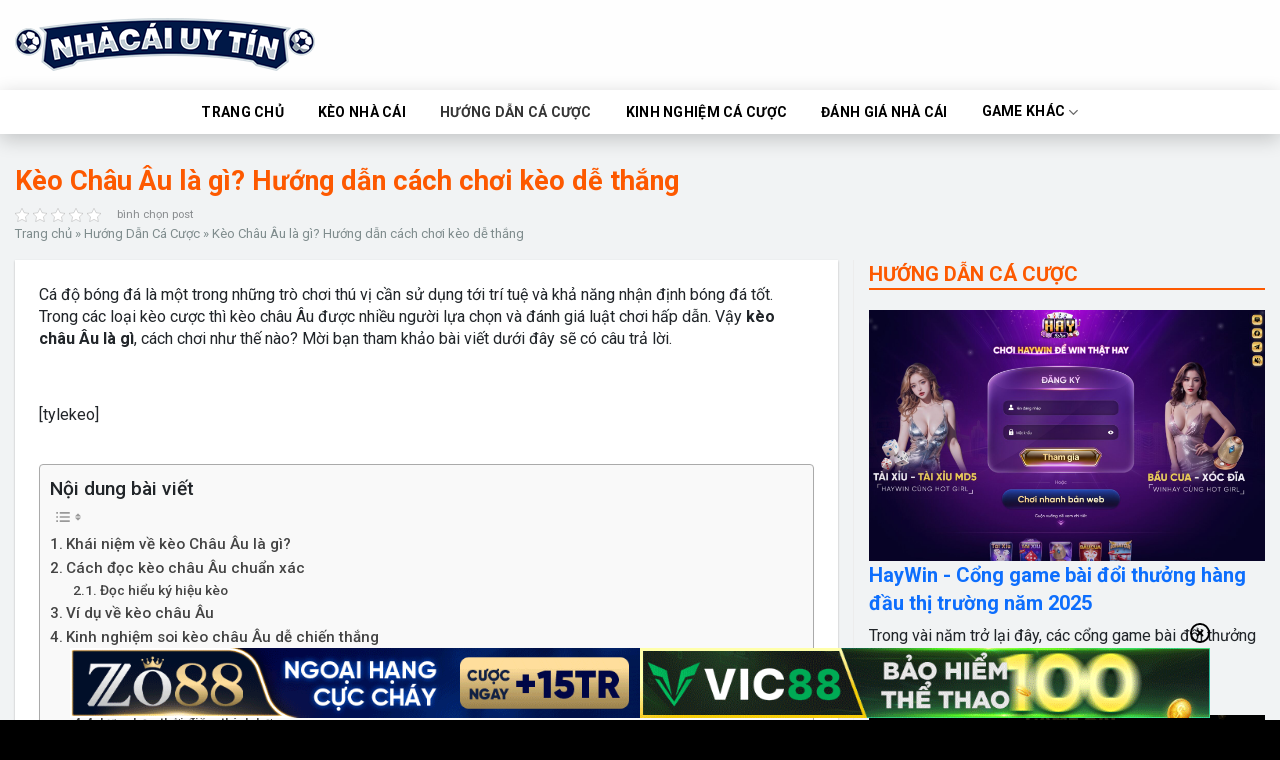

--- FILE ---
content_type: text/html; charset=UTF-8
request_url: https://ruzskaya-derevnya.ru.com/keo-chau-au-la-gi/
body_size: 27162
content:
<!DOCTYPE html>
<!--[if IE 9 ]><html lang="vi" prefix="og: https://ogp.me/ns#" class="ie9 loading-site no-js"> <![endif]-->
<!--[if IE 8 ]><html lang="vi" prefix="og: https://ogp.me/ns#" class="ie8 loading-site no-js"> <![endif]-->
<!--[if (gte IE 9)|!(IE)]><!--><html lang="vi" prefix="og: https://ogp.me/ns#" class="loading-site no-js"> <!--<![endif]--><head><meta name="ahrefs-site-verification" content="bd36d66bde036dd066692656c1c7564ab8f4852981b5439933cb69568e54f664"><meta charset="UTF-8" /><link rel="preconnect" href="https://fonts.gstatic.com/" crossorigin /><script>WebFontConfig={google:{families:["Roboto:400,100,100italic,300,300italic,400italic,500,500italic,700,700italic,900italic,900&display=swap"]}};if ( typeof WebFont === "object" && typeof WebFont.load === "function" ) { WebFont.load( WebFontConfig ); }</script><script data-optimized="1" src="https://ruzskaya-derevnya.ru.com/wp-content/plugins/litespeed-cache/assets/js/webfontloader.min.js"></script> <link rel="profile" href="https://gmpg.org/xfn/11" /><link rel="pingback" href="https://ruzskaya-derevnya.ru.com/xmlrpc.php" /> <script>(function(html){html.className = html.className.replace(/\bno-js\b/,'js')})(document.documentElement);</script> <meta name="viewport" content="width=device-width, initial-scale=1" /><title>Kèo Châu Âu là gì? Hướng dẫn cách chơi kèo dễ thắng</title><meta name="description" content="Kèo châu Âu là gì, bạn đã biết được các thông tin về kèo cược này hay chưa? Nếu quan tâm, mời tìm hiểu sâu hơn về kèo cược trong bài viết dưới đây nhé."/><meta name="robots" content="follow, index, max-snippet:-1, max-video-preview:-1, max-image-preview:large"/><link rel="canonical" href="https://ruzskaya-derevnya.ru.com/keo-chau-au-la-gi/" /><meta property="og:locale" content="vi_VN" /><meta property="og:type" content="article" /><meta property="og:title" content="Kèo Châu Âu là gì? Hướng dẫn cách chơi kèo dễ thắng" /><meta property="og:description" content="Kèo châu Âu là gì, bạn đã biết được các thông tin về kèo cược này hay chưa? Nếu quan tâm, mời tìm hiểu sâu hơn về kèo cược trong bài viết dưới đây nhé." /><meta property="og:url" content="https://ruzskaya-derevnya.ru.com/keo-chau-au-la-gi/" /><meta property="og:site_name" content="Nhà Cái Uy Tín" /><meta property="article:publisher" content="https://www.facebook.com/nhacaiuytin1com" /><meta property="article:section" content="Hướng Dẫn Cá Cược" /><meta property="og:updated_time" content="2023-06-28T11:35:27+07:00" /><meta property="og:image" content="https://ruzskaya-derevnya.ru.com/wp-content/uploads/2021/11/Keo-chau-au-hap-dan-voi-anh-em-ca-do-1.jpg" /><meta property="og:image:secure_url" content="https://ruzskaya-derevnya.ru.com/wp-content/uploads/2021/11/Keo-chau-au-hap-dan-voi-anh-em-ca-do-1.jpg" /><meta property="og:image:width" content="800" /><meta property="og:image:height" content="600" /><meta property="og:image:alt" content="kèo châu âu là gì" /><meta property="og:image:type" content="image/jpeg" /><meta name="twitter:card" content="summary_large_image" /><meta name="twitter:title" content="Kèo Châu Âu là gì? Hướng dẫn cách chơi kèo dễ thắng" /><meta name="twitter:description" content="Kèo châu Âu là gì, bạn đã biết được các thông tin về kèo cược này hay chưa? Nếu quan tâm, mời tìm hiểu sâu hơn về kèo cược trong bài viết dưới đây nhé." /><meta name="twitter:image" content="https://ruzskaya-derevnya.ru.com/wp-content/uploads/2021/11/Keo-chau-au-hap-dan-voi-anh-em-ca-do-1.jpg" /><meta name="twitter:label1" content="Thời gian để đọc" /><meta name="twitter:data1" content="9 phút" /><link rel='prefetch' href='https://ruzskaya-derevnya.ru.com/wp-content/themes/flatsome/assets/js/flatsome.js?ver=8e60d746741250b4dd4e' /><link rel='prefetch' href='https://ruzskaya-derevnya.ru.com/wp-content/themes/flatsome/assets/js/chunk.slider.js?ver=3.19.4' /><link rel='prefetch' href='https://ruzskaya-derevnya.ru.com/wp-content/themes/flatsome/assets/js/chunk.popups.js?ver=3.19.4' /><link rel='prefetch' href='https://ruzskaya-derevnya.ru.com/wp-content/themes/flatsome/assets/js/chunk.tooltips.js?ver=3.19.4' /><link rel="alternate" type="application/rss+xml" title="Dòng thông tin Nhà Cái Uy Tín &raquo;" href="https://ruzskaya-derevnya.ru.com/feed/" /><link rel="alternate" type="application/rss+xml" title="Nhà Cái Uy Tín &raquo; Dòng bình luận" href="https://ruzskaya-derevnya.ru.com/comments/feed/" /><link rel="alternate" type="application/rss+xml" title="Nhà Cái Uy Tín &raquo; Kèo Châu Âu là gì? Hướng dẫn cách chơi kèo dễ thắng Dòng bình luận" href="https://ruzskaya-derevnya.ru.com/keo-chau-au-la-gi/feed/" /><link rel="alternate" title="oNhúng (JSON)" type="application/json+oembed" href="https://ruzskaya-derevnya.ru.com/wp-json/oembed/1.0/embed?url=https%3A%2F%2Fruzskaya-derevnya.ru.com%2Fkeo-chau-au-la-gi%2F" /><link rel="alternate" title="oNhúng (XML)" type="text/xml+oembed" href="https://ruzskaya-derevnya.ru.com/wp-json/oembed/1.0/embed?url=https%3A%2F%2Fruzskaya-derevnya.ru.com%2Fkeo-chau-au-la-gi%2F&#038;format=xml" /><style id='wp-img-auto-sizes-contain-inline-css' type='text/css'>img:is([sizes=auto i],[sizes^="auto," i]){contain-intrinsic-size:3000px 1500px}
/*# sourceURL=wp-img-auto-sizes-contain-inline-css */</style><style id='wp-block-library-inline-css' type='text/css'>:root{--wp-block-synced-color:#7a00df;--wp-block-synced-color--rgb:122,0,223;--wp-bound-block-color:var(--wp-block-synced-color);--wp-editor-canvas-background:#ddd;--wp-admin-theme-color:#007cba;--wp-admin-theme-color--rgb:0,124,186;--wp-admin-theme-color-darker-10:#006ba1;--wp-admin-theme-color-darker-10--rgb:0,107,160.5;--wp-admin-theme-color-darker-20:#005a87;--wp-admin-theme-color-darker-20--rgb:0,90,135;--wp-admin-border-width-focus:2px}@media (min-resolution:192dpi){:root{--wp-admin-border-width-focus:1.5px}}.wp-element-button{cursor:pointer}:root .has-very-light-gray-background-color{background-color:#eee}:root .has-very-dark-gray-background-color{background-color:#313131}:root .has-very-light-gray-color{color:#eee}:root .has-very-dark-gray-color{color:#313131}:root .has-vivid-green-cyan-to-vivid-cyan-blue-gradient-background{background:linear-gradient(135deg,#00d084,#0693e3)}:root .has-purple-crush-gradient-background{background:linear-gradient(135deg,#34e2e4,#4721fb 50%,#ab1dfe)}:root .has-hazy-dawn-gradient-background{background:linear-gradient(135deg,#faaca8,#dad0ec)}:root .has-subdued-olive-gradient-background{background:linear-gradient(135deg,#fafae1,#67a671)}:root .has-atomic-cream-gradient-background{background:linear-gradient(135deg,#fdd79a,#004a59)}:root .has-nightshade-gradient-background{background:linear-gradient(135deg,#330968,#31cdcf)}:root .has-midnight-gradient-background{background:linear-gradient(135deg,#020381,#2874fc)}:root{--wp--preset--font-size--normal:16px;--wp--preset--font-size--huge:42px}.has-regular-font-size{font-size:1em}.has-larger-font-size{font-size:2.625em}.has-normal-font-size{font-size:var(--wp--preset--font-size--normal)}.has-huge-font-size{font-size:var(--wp--preset--font-size--huge)}.has-text-align-center{text-align:center}.has-text-align-left{text-align:left}.has-text-align-right{text-align:right}.has-fit-text{white-space:nowrap!important}#end-resizable-editor-section{display:none}.aligncenter{clear:both}.items-justified-left{justify-content:flex-start}.items-justified-center{justify-content:center}.items-justified-right{justify-content:flex-end}.items-justified-space-between{justify-content:space-between}.screen-reader-text{border:0;clip-path:inset(50%);height:1px;margin:-1px;overflow:hidden;padding:0;position:absolute;width:1px;word-wrap:normal!important}.screen-reader-text:focus{background-color:#ddd;clip-path:none;color:#444;display:block;font-size:1em;height:auto;left:5px;line-height:normal;padding:15px 23px 14px;text-decoration:none;top:5px;width:auto;z-index:100000}html :where(.has-border-color){border-style:solid}html :where([style*=border-top-color]){border-top-style:solid}html :where([style*=border-right-color]){border-right-style:solid}html :where([style*=border-bottom-color]){border-bottom-style:solid}html :where([style*=border-left-color]){border-left-style:solid}html :where([style*=border-width]){border-style:solid}html :where([style*=border-top-width]){border-top-style:solid}html :where([style*=border-right-width]){border-right-style:solid}html :where([style*=border-bottom-width]){border-bottom-style:solid}html :where([style*=border-left-width]){border-left-style:solid}html :where(img[class*=wp-image-]){height:auto;max-width:100%}:where(figure){margin:0 0 1em}html :where(.is-position-sticky){--wp-admin--admin-bar--position-offset:var(--wp-admin--admin-bar--height,0px)}@media screen and (max-width:600px){html :where(.is-position-sticky){--wp-admin--admin-bar--position-offset:0px}}

/*# sourceURL=wp-block-library-inline-css */</style><style id='wp-block-heading-inline-css' type='text/css'>h1:where(.wp-block-heading).has-background,h2:where(.wp-block-heading).has-background,h3:where(.wp-block-heading).has-background,h4:where(.wp-block-heading).has-background,h5:where(.wp-block-heading).has-background,h6:where(.wp-block-heading).has-background{padding:1.25em 2.375em}h1.has-text-align-left[style*=writing-mode]:where([style*=vertical-lr]),h1.has-text-align-right[style*=writing-mode]:where([style*=vertical-rl]),h2.has-text-align-left[style*=writing-mode]:where([style*=vertical-lr]),h2.has-text-align-right[style*=writing-mode]:where([style*=vertical-rl]),h3.has-text-align-left[style*=writing-mode]:where([style*=vertical-lr]),h3.has-text-align-right[style*=writing-mode]:where([style*=vertical-rl]),h4.has-text-align-left[style*=writing-mode]:where([style*=vertical-lr]),h4.has-text-align-right[style*=writing-mode]:where([style*=vertical-rl]),h5.has-text-align-left[style*=writing-mode]:where([style*=vertical-lr]),h5.has-text-align-right[style*=writing-mode]:where([style*=vertical-rl]),h6.has-text-align-left[style*=writing-mode]:where([style*=vertical-lr]),h6.has-text-align-right[style*=writing-mode]:where([style*=vertical-rl]){rotate:180deg}
/*# sourceURL=https://ruzskaya-derevnya.ru.com/wp-includes/blocks/heading/style.min.css */</style><style id='wp-block-image-inline-css' type='text/css'>.wp-block-image>a,.wp-block-image>figure>a{display:inline-block}.wp-block-image img{box-sizing:border-box;height:auto;max-width:100%;vertical-align:bottom}@media not (prefers-reduced-motion){.wp-block-image img.hide{visibility:hidden}.wp-block-image img.show{animation:show-content-image .4s}}.wp-block-image[style*=border-radius] img,.wp-block-image[style*=border-radius]>a{border-radius:inherit}.wp-block-image.has-custom-border img{box-sizing:border-box}.wp-block-image.aligncenter{text-align:center}.wp-block-image.alignfull>a,.wp-block-image.alignwide>a{width:100%}.wp-block-image.alignfull img,.wp-block-image.alignwide img{height:auto;width:100%}.wp-block-image .aligncenter,.wp-block-image .alignleft,.wp-block-image .alignright,.wp-block-image.aligncenter,.wp-block-image.alignleft,.wp-block-image.alignright{display:table}.wp-block-image .aligncenter>figcaption,.wp-block-image .alignleft>figcaption,.wp-block-image .alignright>figcaption,.wp-block-image.aligncenter>figcaption,.wp-block-image.alignleft>figcaption,.wp-block-image.alignright>figcaption{caption-side:bottom;display:table-caption}.wp-block-image .alignleft{float:left;margin:.5em 1em .5em 0}.wp-block-image .alignright{float:right;margin:.5em 0 .5em 1em}.wp-block-image .aligncenter{margin-left:auto;margin-right:auto}.wp-block-image :where(figcaption){margin-bottom:1em;margin-top:.5em}.wp-block-image.is-style-circle-mask img{border-radius:9999px}@supports ((-webkit-mask-image:none) or (mask-image:none)) or (-webkit-mask-image:none){.wp-block-image.is-style-circle-mask img{border-radius:0;-webkit-mask-image:url('data:image/svg+xml;utf8,<svg viewBox="0 0 100 100" xmlns="http://www.w3.org/2000/svg"><circle cx="50" cy="50" r="50"/></svg>');mask-image:url('data:image/svg+xml;utf8,<svg viewBox="0 0 100 100" xmlns="http://www.w3.org/2000/svg"><circle cx="50" cy="50" r="50"/></svg>');mask-mode:alpha;-webkit-mask-position:center;mask-position:center;-webkit-mask-repeat:no-repeat;mask-repeat:no-repeat;-webkit-mask-size:contain;mask-size:contain}}:root :where(.wp-block-image.is-style-rounded img,.wp-block-image .is-style-rounded img){border-radius:9999px}.wp-block-image figure{margin:0}.wp-lightbox-container{display:flex;flex-direction:column;position:relative}.wp-lightbox-container img{cursor:zoom-in}.wp-lightbox-container img:hover+button{opacity:1}.wp-lightbox-container button{align-items:center;backdrop-filter:blur(16px) saturate(180%);background-color:#5a5a5a40;border:none;border-radius:4px;cursor:zoom-in;display:flex;height:20px;justify-content:center;opacity:0;padding:0;position:absolute;right:16px;text-align:center;top:16px;width:20px;z-index:100}@media not (prefers-reduced-motion){.wp-lightbox-container button{transition:opacity .2s ease}}.wp-lightbox-container button:focus-visible{outline:3px auto #5a5a5a40;outline:3px auto -webkit-focus-ring-color;outline-offset:3px}.wp-lightbox-container button:hover{cursor:pointer;opacity:1}.wp-lightbox-container button:focus{opacity:1}.wp-lightbox-container button:focus,.wp-lightbox-container button:hover,.wp-lightbox-container button:not(:hover):not(:active):not(.has-background){background-color:#5a5a5a40;border:none}.wp-lightbox-overlay{box-sizing:border-box;cursor:zoom-out;height:100vh;left:0;overflow:hidden;position:fixed;top:0;visibility:hidden;width:100%;z-index:100000}.wp-lightbox-overlay .close-button{align-items:center;cursor:pointer;display:flex;justify-content:center;min-height:40px;min-width:40px;padding:0;position:absolute;right:calc(env(safe-area-inset-right) + 16px);top:calc(env(safe-area-inset-top) + 16px);z-index:5000000}.wp-lightbox-overlay .close-button:focus,.wp-lightbox-overlay .close-button:hover,.wp-lightbox-overlay .close-button:not(:hover):not(:active):not(.has-background){background:none;border:none}.wp-lightbox-overlay .lightbox-image-container{height:var(--wp--lightbox-container-height);left:50%;overflow:hidden;position:absolute;top:50%;transform:translate(-50%,-50%);transform-origin:top left;width:var(--wp--lightbox-container-width);z-index:9999999999}.wp-lightbox-overlay .wp-block-image{align-items:center;box-sizing:border-box;display:flex;height:100%;justify-content:center;margin:0;position:relative;transform-origin:0 0;width:100%;z-index:3000000}.wp-lightbox-overlay .wp-block-image img{height:var(--wp--lightbox-image-height);min-height:var(--wp--lightbox-image-height);min-width:var(--wp--lightbox-image-width);width:var(--wp--lightbox-image-width)}.wp-lightbox-overlay .wp-block-image figcaption{display:none}.wp-lightbox-overlay button{background:none;border:none}.wp-lightbox-overlay .scrim{background-color:#fff;height:100%;opacity:.9;position:absolute;width:100%;z-index:2000000}.wp-lightbox-overlay.active{visibility:visible}@media not (prefers-reduced-motion){.wp-lightbox-overlay.active{animation:turn-on-visibility .25s both}.wp-lightbox-overlay.active img{animation:turn-on-visibility .35s both}.wp-lightbox-overlay.show-closing-animation:not(.active){animation:turn-off-visibility .35s both}.wp-lightbox-overlay.show-closing-animation:not(.active) img{animation:turn-off-visibility .25s both}.wp-lightbox-overlay.zoom.active{animation:none;opacity:1;visibility:visible}.wp-lightbox-overlay.zoom.active .lightbox-image-container{animation:lightbox-zoom-in .4s}.wp-lightbox-overlay.zoom.active .lightbox-image-container img{animation:none}.wp-lightbox-overlay.zoom.active .scrim{animation:turn-on-visibility .4s forwards}.wp-lightbox-overlay.zoom.show-closing-animation:not(.active){animation:none}.wp-lightbox-overlay.zoom.show-closing-animation:not(.active) .lightbox-image-container{animation:lightbox-zoom-out .4s}.wp-lightbox-overlay.zoom.show-closing-animation:not(.active) .lightbox-image-container img{animation:none}.wp-lightbox-overlay.zoom.show-closing-animation:not(.active) .scrim{animation:turn-off-visibility .4s forwards}}@keyframes show-content-image{0%{visibility:hidden}99%{visibility:hidden}to{visibility:visible}}@keyframes turn-on-visibility{0%{opacity:0}to{opacity:1}}@keyframes turn-off-visibility{0%{opacity:1;visibility:visible}99%{opacity:0;visibility:visible}to{opacity:0;visibility:hidden}}@keyframes lightbox-zoom-in{0%{transform:translate(calc((-100vw + var(--wp--lightbox-scrollbar-width))/2 + var(--wp--lightbox-initial-left-position)),calc(-50vh + var(--wp--lightbox-initial-top-position))) scale(var(--wp--lightbox-scale))}to{transform:translate(-50%,-50%) scale(1)}}@keyframes lightbox-zoom-out{0%{transform:translate(-50%,-50%) scale(1);visibility:visible}99%{visibility:visible}to{transform:translate(calc((-100vw + var(--wp--lightbox-scrollbar-width))/2 + var(--wp--lightbox-initial-left-position)),calc(-50vh + var(--wp--lightbox-initial-top-position))) scale(var(--wp--lightbox-scale));visibility:hidden}}
/*# sourceURL=https://ruzskaya-derevnya.ru.com/wp-includes/blocks/image/style.min.css */</style><style id='wp-block-list-inline-css' type='text/css'>ol,ul{box-sizing:border-box}:root :where(.wp-block-list.has-background){padding:1.25em 2.375em}
/*# sourceURL=https://ruzskaya-derevnya.ru.com/wp-includes/blocks/list/style.min.css */</style><style id='wp-block-paragraph-inline-css' type='text/css'>.is-small-text{font-size:.875em}.is-regular-text{font-size:1em}.is-large-text{font-size:2.25em}.is-larger-text{font-size:3em}.has-drop-cap:not(:focus):first-letter{float:left;font-size:8.4em;font-style:normal;font-weight:100;line-height:.68;margin:.05em .1em 0 0;text-transform:uppercase}body.rtl .has-drop-cap:not(:focus):first-letter{float:none;margin-left:.1em}p.has-drop-cap.has-background{overflow:hidden}:root :where(p.has-background){padding:1.25em 2.375em}:where(p.has-text-color:not(.has-link-color)) a{color:inherit}p.has-text-align-left[style*="writing-mode:vertical-lr"],p.has-text-align-right[style*="writing-mode:vertical-rl"]{rotate:180deg}
/*# sourceURL=https://ruzskaya-derevnya.ru.com/wp-includes/blocks/paragraph/style.min.css */</style><style id='wp-block-table-inline-css' type='text/css'>.wp-block-table{overflow-x:auto}.wp-block-table table{border-collapse:collapse;width:100%}.wp-block-table thead{border-bottom:3px solid}.wp-block-table tfoot{border-top:3px solid}.wp-block-table td,.wp-block-table th{border:1px solid;padding:.5em}.wp-block-table .has-fixed-layout{table-layout:fixed;width:100%}.wp-block-table .has-fixed-layout td,.wp-block-table .has-fixed-layout th{word-break:break-word}.wp-block-table.aligncenter,.wp-block-table.alignleft,.wp-block-table.alignright{display:table;width:auto}.wp-block-table.aligncenter td,.wp-block-table.aligncenter th,.wp-block-table.alignleft td,.wp-block-table.alignleft th,.wp-block-table.alignright td,.wp-block-table.alignright th{word-break:break-word}.wp-block-table .has-subtle-light-gray-background-color{background-color:#f3f4f5}.wp-block-table .has-subtle-pale-green-background-color{background-color:#e9fbe5}.wp-block-table .has-subtle-pale-blue-background-color{background-color:#e7f5fe}.wp-block-table .has-subtle-pale-pink-background-color{background-color:#fcf0ef}.wp-block-table.is-style-stripes{background-color:initial;border-collapse:inherit;border-spacing:0}.wp-block-table.is-style-stripes tbody tr:nth-child(odd){background-color:#f0f0f0}.wp-block-table.is-style-stripes.has-subtle-light-gray-background-color tbody tr:nth-child(odd){background-color:#f3f4f5}.wp-block-table.is-style-stripes.has-subtle-pale-green-background-color tbody tr:nth-child(odd){background-color:#e9fbe5}.wp-block-table.is-style-stripes.has-subtle-pale-blue-background-color tbody tr:nth-child(odd){background-color:#e7f5fe}.wp-block-table.is-style-stripes.has-subtle-pale-pink-background-color tbody tr:nth-child(odd){background-color:#fcf0ef}.wp-block-table.is-style-stripes td,.wp-block-table.is-style-stripes th{border-color:#0000}.wp-block-table.is-style-stripes{border-bottom:1px solid #f0f0f0}.wp-block-table .has-border-color td,.wp-block-table .has-border-color th,.wp-block-table .has-border-color tr,.wp-block-table .has-border-color>*{border-color:inherit}.wp-block-table table[style*=border-top-color] tr:first-child,.wp-block-table table[style*=border-top-color] tr:first-child td,.wp-block-table table[style*=border-top-color] tr:first-child th,.wp-block-table table[style*=border-top-color]>*,.wp-block-table table[style*=border-top-color]>* td,.wp-block-table table[style*=border-top-color]>* th{border-top-color:inherit}.wp-block-table table[style*=border-top-color] tr:not(:first-child){border-top-color:initial}.wp-block-table table[style*=border-right-color] td:last-child,.wp-block-table table[style*=border-right-color] th,.wp-block-table table[style*=border-right-color] tr,.wp-block-table table[style*=border-right-color]>*{border-right-color:inherit}.wp-block-table table[style*=border-bottom-color] tr:last-child,.wp-block-table table[style*=border-bottom-color] tr:last-child td,.wp-block-table table[style*=border-bottom-color] tr:last-child th,.wp-block-table table[style*=border-bottom-color]>*,.wp-block-table table[style*=border-bottom-color]>* td,.wp-block-table table[style*=border-bottom-color]>* th{border-bottom-color:inherit}.wp-block-table table[style*=border-bottom-color] tr:not(:last-child){border-bottom-color:initial}.wp-block-table table[style*=border-left-color] td:first-child,.wp-block-table table[style*=border-left-color] th,.wp-block-table table[style*=border-left-color] tr,.wp-block-table table[style*=border-left-color]>*{border-left-color:inherit}.wp-block-table table[style*=border-style] td,.wp-block-table table[style*=border-style] th,.wp-block-table table[style*=border-style] tr,.wp-block-table table[style*=border-style]>*{border-style:inherit}.wp-block-table table[style*=border-width] td,.wp-block-table table[style*=border-width] th,.wp-block-table table[style*=border-width] tr,.wp-block-table table[style*=border-width]>*{border-style:inherit;border-width:inherit}
/*# sourceURL=https://ruzskaya-derevnya.ru.com/wp-includes/blocks/table/style.min.css */</style><style id='global-styles-inline-css' type='text/css'>:root{--wp--preset--aspect-ratio--square: 1;--wp--preset--aspect-ratio--4-3: 4/3;--wp--preset--aspect-ratio--3-4: 3/4;--wp--preset--aspect-ratio--3-2: 3/2;--wp--preset--aspect-ratio--2-3: 2/3;--wp--preset--aspect-ratio--16-9: 16/9;--wp--preset--aspect-ratio--9-16: 9/16;--wp--preset--color--black: #000000;--wp--preset--color--cyan-bluish-gray: #abb8c3;--wp--preset--color--white: #ffffff;--wp--preset--color--pale-pink: #f78da7;--wp--preset--color--vivid-red: #cf2e2e;--wp--preset--color--luminous-vivid-orange: #ff6900;--wp--preset--color--luminous-vivid-amber: #fcb900;--wp--preset--color--light-green-cyan: #7bdcb5;--wp--preset--color--vivid-green-cyan: #00d084;--wp--preset--color--pale-cyan-blue: #8ed1fc;--wp--preset--color--vivid-cyan-blue: #0693e3;--wp--preset--color--vivid-purple: #9b51e0;--wp--preset--color--primary: #fd5900;--wp--preset--color--secondary: #214790;--wp--preset--color--success: #7a9c59;--wp--preset--color--alert: #b20000;--wp--preset--gradient--vivid-cyan-blue-to-vivid-purple: linear-gradient(135deg,rgb(6,147,227) 0%,rgb(155,81,224) 100%);--wp--preset--gradient--light-green-cyan-to-vivid-green-cyan: linear-gradient(135deg,rgb(122,220,180) 0%,rgb(0,208,130) 100%);--wp--preset--gradient--luminous-vivid-amber-to-luminous-vivid-orange: linear-gradient(135deg,rgb(252,185,0) 0%,rgb(255,105,0) 100%);--wp--preset--gradient--luminous-vivid-orange-to-vivid-red: linear-gradient(135deg,rgb(255,105,0) 0%,rgb(207,46,46) 100%);--wp--preset--gradient--very-light-gray-to-cyan-bluish-gray: linear-gradient(135deg,rgb(238,238,238) 0%,rgb(169,184,195) 100%);--wp--preset--gradient--cool-to-warm-spectrum: linear-gradient(135deg,rgb(74,234,220) 0%,rgb(151,120,209) 20%,rgb(207,42,186) 40%,rgb(238,44,130) 60%,rgb(251,105,98) 80%,rgb(254,248,76) 100%);--wp--preset--gradient--blush-light-purple: linear-gradient(135deg,rgb(255,206,236) 0%,rgb(152,150,240) 100%);--wp--preset--gradient--blush-bordeaux: linear-gradient(135deg,rgb(254,205,165) 0%,rgb(254,45,45) 50%,rgb(107,0,62) 100%);--wp--preset--gradient--luminous-dusk: linear-gradient(135deg,rgb(255,203,112) 0%,rgb(199,81,192) 50%,rgb(65,88,208) 100%);--wp--preset--gradient--pale-ocean: linear-gradient(135deg,rgb(255,245,203) 0%,rgb(182,227,212) 50%,rgb(51,167,181) 100%);--wp--preset--gradient--electric-grass: linear-gradient(135deg,rgb(202,248,128) 0%,rgb(113,206,126) 100%);--wp--preset--gradient--midnight: linear-gradient(135deg,rgb(2,3,129) 0%,rgb(40,116,252) 100%);--wp--preset--font-size--small: 13px;--wp--preset--font-size--medium: 20px;--wp--preset--font-size--large: 36px;--wp--preset--font-size--x-large: 42px;--wp--preset--spacing--20: 0.44rem;--wp--preset--spacing--30: 0.67rem;--wp--preset--spacing--40: 1rem;--wp--preset--spacing--50: 1.5rem;--wp--preset--spacing--60: 2.25rem;--wp--preset--spacing--70: 3.38rem;--wp--preset--spacing--80: 5.06rem;--wp--preset--shadow--natural: 6px 6px 9px rgba(0, 0, 0, 0.2);--wp--preset--shadow--deep: 12px 12px 50px rgba(0, 0, 0, 0.4);--wp--preset--shadow--sharp: 6px 6px 0px rgba(0, 0, 0, 0.2);--wp--preset--shadow--outlined: 6px 6px 0px -3px rgb(255, 255, 255), 6px 6px rgb(0, 0, 0);--wp--preset--shadow--crisp: 6px 6px 0px rgb(0, 0, 0);}:where(body) { margin: 0; }.wp-site-blocks > .alignleft { float: left; margin-right: 2em; }.wp-site-blocks > .alignright { float: right; margin-left: 2em; }.wp-site-blocks > .aligncenter { justify-content: center; margin-left: auto; margin-right: auto; }:where(.is-layout-flex){gap: 0.5em;}:where(.is-layout-grid){gap: 0.5em;}.is-layout-flow > .alignleft{float: left;margin-inline-start: 0;margin-inline-end: 2em;}.is-layout-flow > .alignright{float: right;margin-inline-start: 2em;margin-inline-end: 0;}.is-layout-flow > .aligncenter{margin-left: auto !important;margin-right: auto !important;}.is-layout-constrained > .alignleft{float: left;margin-inline-start: 0;margin-inline-end: 2em;}.is-layout-constrained > .alignright{float: right;margin-inline-start: 2em;margin-inline-end: 0;}.is-layout-constrained > .aligncenter{margin-left: auto !important;margin-right: auto !important;}.is-layout-constrained > :where(:not(.alignleft):not(.alignright):not(.alignfull)){margin-left: auto !important;margin-right: auto !important;}body .is-layout-flex{display: flex;}.is-layout-flex{flex-wrap: wrap;align-items: center;}.is-layout-flex > :is(*, div){margin: 0;}body .is-layout-grid{display: grid;}.is-layout-grid > :is(*, div){margin: 0;}body{padding-top: 0px;padding-right: 0px;padding-bottom: 0px;padding-left: 0px;}a:where(:not(.wp-element-button)){text-decoration: none;}:root :where(.wp-element-button, .wp-block-button__link){background-color: #32373c;border-width: 0;color: #fff;font-family: inherit;font-size: inherit;font-style: inherit;font-weight: inherit;letter-spacing: inherit;line-height: inherit;padding-top: calc(0.667em + 2px);padding-right: calc(1.333em + 2px);padding-bottom: calc(0.667em + 2px);padding-left: calc(1.333em + 2px);text-decoration: none;text-transform: inherit;}.has-black-color{color: var(--wp--preset--color--black) !important;}.has-cyan-bluish-gray-color{color: var(--wp--preset--color--cyan-bluish-gray) !important;}.has-white-color{color: var(--wp--preset--color--white) !important;}.has-pale-pink-color{color: var(--wp--preset--color--pale-pink) !important;}.has-vivid-red-color{color: var(--wp--preset--color--vivid-red) !important;}.has-luminous-vivid-orange-color{color: var(--wp--preset--color--luminous-vivid-orange) !important;}.has-luminous-vivid-amber-color{color: var(--wp--preset--color--luminous-vivid-amber) !important;}.has-light-green-cyan-color{color: var(--wp--preset--color--light-green-cyan) !important;}.has-vivid-green-cyan-color{color: var(--wp--preset--color--vivid-green-cyan) !important;}.has-pale-cyan-blue-color{color: var(--wp--preset--color--pale-cyan-blue) !important;}.has-vivid-cyan-blue-color{color: var(--wp--preset--color--vivid-cyan-blue) !important;}.has-vivid-purple-color{color: var(--wp--preset--color--vivid-purple) !important;}.has-primary-color{color: var(--wp--preset--color--primary) !important;}.has-secondary-color{color: var(--wp--preset--color--secondary) !important;}.has-success-color{color: var(--wp--preset--color--success) !important;}.has-alert-color{color: var(--wp--preset--color--alert) !important;}.has-black-background-color{background-color: var(--wp--preset--color--black) !important;}.has-cyan-bluish-gray-background-color{background-color: var(--wp--preset--color--cyan-bluish-gray) !important;}.has-white-background-color{background-color: var(--wp--preset--color--white) !important;}.has-pale-pink-background-color{background-color: var(--wp--preset--color--pale-pink) !important;}.has-vivid-red-background-color{background-color: var(--wp--preset--color--vivid-red) !important;}.has-luminous-vivid-orange-background-color{background-color: var(--wp--preset--color--luminous-vivid-orange) !important;}.has-luminous-vivid-amber-background-color{background-color: var(--wp--preset--color--luminous-vivid-amber) !important;}.has-light-green-cyan-background-color{background-color: var(--wp--preset--color--light-green-cyan) !important;}.has-vivid-green-cyan-background-color{background-color: var(--wp--preset--color--vivid-green-cyan) !important;}.has-pale-cyan-blue-background-color{background-color: var(--wp--preset--color--pale-cyan-blue) !important;}.has-vivid-cyan-blue-background-color{background-color: var(--wp--preset--color--vivid-cyan-blue) !important;}.has-vivid-purple-background-color{background-color: var(--wp--preset--color--vivid-purple) !important;}.has-primary-background-color{background-color: var(--wp--preset--color--primary) !important;}.has-secondary-background-color{background-color: var(--wp--preset--color--secondary) !important;}.has-success-background-color{background-color: var(--wp--preset--color--success) !important;}.has-alert-background-color{background-color: var(--wp--preset--color--alert) !important;}.has-black-border-color{border-color: var(--wp--preset--color--black) !important;}.has-cyan-bluish-gray-border-color{border-color: var(--wp--preset--color--cyan-bluish-gray) !important;}.has-white-border-color{border-color: var(--wp--preset--color--white) !important;}.has-pale-pink-border-color{border-color: var(--wp--preset--color--pale-pink) !important;}.has-vivid-red-border-color{border-color: var(--wp--preset--color--vivid-red) !important;}.has-luminous-vivid-orange-border-color{border-color: var(--wp--preset--color--luminous-vivid-orange) !important;}.has-luminous-vivid-amber-border-color{border-color: var(--wp--preset--color--luminous-vivid-amber) !important;}.has-light-green-cyan-border-color{border-color: var(--wp--preset--color--light-green-cyan) !important;}.has-vivid-green-cyan-border-color{border-color: var(--wp--preset--color--vivid-green-cyan) !important;}.has-pale-cyan-blue-border-color{border-color: var(--wp--preset--color--pale-cyan-blue) !important;}.has-vivid-cyan-blue-border-color{border-color: var(--wp--preset--color--vivid-cyan-blue) !important;}.has-vivid-purple-border-color{border-color: var(--wp--preset--color--vivid-purple) !important;}.has-primary-border-color{border-color: var(--wp--preset--color--primary) !important;}.has-secondary-border-color{border-color: var(--wp--preset--color--secondary) !important;}.has-success-border-color{border-color: var(--wp--preset--color--success) !important;}.has-alert-border-color{border-color: var(--wp--preset--color--alert) !important;}.has-vivid-cyan-blue-to-vivid-purple-gradient-background{background: var(--wp--preset--gradient--vivid-cyan-blue-to-vivid-purple) !important;}.has-light-green-cyan-to-vivid-green-cyan-gradient-background{background: var(--wp--preset--gradient--light-green-cyan-to-vivid-green-cyan) !important;}.has-luminous-vivid-amber-to-luminous-vivid-orange-gradient-background{background: var(--wp--preset--gradient--luminous-vivid-amber-to-luminous-vivid-orange) !important;}.has-luminous-vivid-orange-to-vivid-red-gradient-background{background: var(--wp--preset--gradient--luminous-vivid-orange-to-vivid-red) !important;}.has-very-light-gray-to-cyan-bluish-gray-gradient-background{background: var(--wp--preset--gradient--very-light-gray-to-cyan-bluish-gray) !important;}.has-cool-to-warm-spectrum-gradient-background{background: var(--wp--preset--gradient--cool-to-warm-spectrum) !important;}.has-blush-light-purple-gradient-background{background: var(--wp--preset--gradient--blush-light-purple) !important;}.has-blush-bordeaux-gradient-background{background: var(--wp--preset--gradient--blush-bordeaux) !important;}.has-luminous-dusk-gradient-background{background: var(--wp--preset--gradient--luminous-dusk) !important;}.has-pale-ocean-gradient-background{background: var(--wp--preset--gradient--pale-ocean) !important;}.has-electric-grass-gradient-background{background: var(--wp--preset--gradient--electric-grass) !important;}.has-midnight-gradient-background{background: var(--wp--preset--gradient--midnight) !important;}.has-small-font-size{font-size: var(--wp--preset--font-size--small) !important;}.has-medium-font-size{font-size: var(--wp--preset--font-size--medium) !important;}.has-large-font-size{font-size: var(--wp--preset--font-size--large) !important;}.has-x-large-font-size{font-size: var(--wp--preset--font-size--x-large) !important;}
/*# sourceURL=global-styles-inline-css */</style><link data-optimized="1" rel='stylesheet' id='kk-star-ratings-css' href='https://ruzskaya-derevnya.ru.com/wp-content/litespeed/css/8008d56e59505c49e6fd7b86260bd50a.css?ver=3d3aa' type='text/css' media='all' /><link data-optimized="1" rel='stylesheet' id='gwd-auth-css-css' href='https://ruzskaya-derevnya.ru.com/wp-content/litespeed/css/0a99d509480a17d4ec1be48c6acd0ee0.css?ver=3de0e' type='text/css' media='all' /><link data-optimized="1" rel='stylesheet' id='bodhi-svgs-attachment-css' href='https://ruzskaya-derevnya.ru.com/wp-content/litespeed/css/939914bca04cbaaeb0f32c3363eb6317.css?ver=3cc5c' type='text/css' media='all' /><link data-optimized="1" rel='stylesheet' id='ez-toc-css' href='https://ruzskaya-derevnya.ru.com/wp-content/litespeed/css/a7cf1a5595e78f81b56424555a6c7400.css?ver=2d2a2' type='text/css' media='all' /><style id='ez-toc-inline-css' type='text/css'>div#ez-toc-container .ez-toc-title {font-size: 120%;}div#ez-toc-container .ez-toc-title {font-weight: 500;}div#ez-toc-container ul li {font-size: 95%;}div#ez-toc-container ul li {font-weight: 500;}div#ez-toc-container nav ul ul li {font-size: 90%;}div#ez-toc-container {width: 100%;}
.ez-toc-container-direction {direction: ltr;}.ez-toc-counter ul{counter-reset: item ;}.ez-toc-counter nav ul li a::before {content: counters(item, '.', decimal) '. ';display: inline-block;counter-increment: item;flex-grow: 0;flex-shrink: 0;margin-right: .2em; float: left; }.ez-toc-widget-direction {direction: ltr;}.ez-toc-widget-container ul{counter-reset: item ;}.ez-toc-widget-container nav ul li a::before {content: counters(item, '.', decimal) '. ';display: inline-block;counter-increment: item;flex-grow: 0;flex-shrink: 0;margin-right: .2em; float: left; }
/*# sourceURL=ez-toc-inline-css */</style><link data-optimized="1" rel='stylesheet' id='flatsome-main-css' href='https://ruzskaya-derevnya.ru.com/wp-content/litespeed/css/9cce789723a07f6a35b095de99c73a1b.css?ver=a150d' type='text/css' media='all' /><style id='flatsome-main-inline-css' type='text/css'>@font-face {
				font-family: "fl-icons";
				font-display: block;
				src: url(https://ruzskaya-derevnya.ru.com/wp-content/themes/flatsome/assets/css/icons/fl-icons.eot?v=3.19.4);
				src:
					url(https://ruzskaya-derevnya.ru.com/wp-content/themes/flatsome/assets/css/icons/fl-icons.eot#iefix?v=3.19.4) format("embedded-opentype"),
					url(https://ruzskaya-derevnya.ru.com/wp-content/themes/flatsome/assets/css/icons/fl-icons.woff2?v=3.19.4) format("woff2"),
					url(https://ruzskaya-derevnya.ru.com/wp-content/themes/flatsome/assets/css/icons/fl-icons.ttf?v=3.19.4) format("truetype"),
					url(https://ruzskaya-derevnya.ru.com/wp-content/themes/flatsome/assets/css/icons/fl-icons.woff?v=3.19.4) format("woff"),
					url(https://ruzskaya-derevnya.ru.com/wp-content/themes/flatsome/assets/css/icons/fl-icons.svg?v=3.19.4#fl-icons) format("svg");
			}
/*# sourceURL=flatsome-main-inline-css */</style><link data-optimized="1" rel='stylesheet' id='flatsome-style-css' href='https://ruzskaya-derevnya.ru.com/wp-content/litespeed/css/fb3d7dfd90ee5bfa49eb1003acfd8b8a.css?ver=7df2c' type='text/css' media='all' /><link data-optimized="1" rel='stylesheet' id='gwd-banner-style-css' href='https://ruzskaya-derevnya.ru.com/wp-content/litespeed/css/eefe74882d2ccc4a089760aa855092e3.css?ver=5d62a' type='text/css' media='all' /><link data-optimized="1" rel='stylesheet' id='swiper-css-css' href='https://ruzskaya-derevnya.ru.com/wp-content/litespeed/css/061576099204c40ab34421140a378b99.css?ver=53d3d' type='text/css' media='all' /><link data-optimized="1" rel='stylesheet' id='gwd-slider-css-css' href='https://ruzskaya-derevnya.ru.com/wp-content/litespeed/css/7a8ccea69980b3381ba6f9988de81183.css?ver=e4354' type='text/css' media='all' /> <script data-optimized="1" type="text/javascript" src="https://ruzskaya-derevnya.ru.com/wp-content/litespeed/js/57353b3f9d09a1e13bfbf9ac7c511067.js?ver=fcb52" id="bodhi-dompurify-library-js"></script> <script type="text/javascript" src="https://ruzskaya-derevnya.ru.com/wp-includes/js/jquery/jquery.min.js?ver=3.7.1" id="jquery-core-js"></script> <script data-optimized="1" type="text/javascript" src="https://ruzskaya-derevnya.ru.com/wp-content/litespeed/js/0ed20fbd1f40f4e935bac30daec8e636.js?ver=6c0ee" id="jquery-migrate-js"></script> <script data-optimized="1" type="text/javascript" src="https://ruzskaya-derevnya.ru.com/wp-content/litespeed/js/f9d276229e81934fb46e78064f1cbe01.js?ver=9b9b2" id="bodhi_svg_inline-js"></script> <script type="text/javascript" id="bodhi_svg_inline-js-after">/*  */
cssTarget="img.style-svg";ForceInlineSVGActive="false";frontSanitizationEnabled="on";
//# sourceURL=bodhi_svg_inline-js-after
/*  */</script> <link rel="https://api.w.org/" href="https://ruzskaya-derevnya.ru.com/wp-json/" /><link rel="alternate" title="JSON" type="application/json" href="https://ruzskaya-derevnya.ru.com/wp-json/wp/v2/posts/977" /><link rel="EditURI" type="application/rsd+xml" title="RSD" href="https://ruzskaya-derevnya.ru.com/xmlrpc.php?rsd" /><link rel='shortlink' href='https://ruzskaya-derevnya.ru.com/?p=977' /><link rel="icon" href="https://ruzskaya-derevnya.ru.com/wp-content/uploads/2021/06/cropped-cropped-logo_nhacaiuytin-1-32x32.png" sizes="32x32" /><link rel="icon" href="https://ruzskaya-derevnya.ru.com/wp-content/uploads/2021/06/cropped-cropped-logo_nhacaiuytin-1-192x192.png" sizes="192x192" /><link rel="apple-touch-icon" href="https://ruzskaya-derevnya.ru.com/wp-content/uploads/2021/06/cropped-cropped-logo_nhacaiuytin-1-180x180.png" /><meta name="msapplication-TileImage" content="https://ruzskaya-derevnya.ru.com/wp-content/uploads/2021/06/cropped-cropped-logo_nhacaiuytin-1-270x270.png" /><style id="custom-css" type="text/css">:root {--primary-color: #fd5900;--fs-color-primary: #fd5900;--fs-color-secondary: #214790;--fs-color-success: #7a9c59;--fs-color-alert: #b20000;--fs-experimental-link-color: #0d6efd;--fs-experimental-link-color-hover: #0a58ca;}.tooltipster-base {--tooltip-color: #fff;--tooltip-bg-color: #000;}.off-canvas-right .mfp-content, .off-canvas-left .mfp-content {--drawer-width: 300px;}.container-width, .full-width .ubermenu-nav, .container, .row{max-width: 1320px}.row.row-collapse{max-width: 1290px}.row.row-small{max-width: 1312.5px}.row.row-large{max-width: 1350px}.sticky-add-to-cart--active, #wrapper,#main,#main.dark{background-color: #f1f3f4}.header-main{height: 90px}#logo img{max-height: 90px}#logo{width:350px;}.header-bottom{min-height: 44px}.header-top{min-height: 30px}.transparent .header-main{height: 90px}.transparent #logo img{max-height: 90px}.has-transparent + .page-title:first-of-type,.has-transparent + #main > .page-title,.has-transparent + #main > div > .page-title,.has-transparent + #main .page-header-wrapper:first-of-type .page-title{padding-top: 140px;}.header.show-on-scroll,.stuck .header-main{height:70px!important}.stuck #logo img{max-height: 70px!important}.header-bottom {background-color: #ffffff}.top-bar-nav > li > a{line-height: 16px }.stuck .header-main .nav > li > a{line-height: 50px }.header-bottom-nav > li > a{line-height: 16px }@media (max-width: 549px) {.header-main{height: 70px}#logo img{max-height: 70px}}.header-top{background-color:#ffffff!important;}.footer-2{background-color: #ffffff}.absolute-footer, html{background-color: #000000}.nav-vertical-fly-out > li + li {border-top-width: 1px; border-top-style: solid;}.label-new.menu-item > a:after{content:"Mới";}.label-hot.menu-item > a:after{content:"Thịnh hành";}.label-sale.menu-item > a:after{content:"Giảm giá";}.label-popular.menu-item > a:after{content:"Phổ biến";}</style><style type="text/css" id="wp-custom-css">@media (min-width: 320px) and (max-width: 768px){
	.top-game .game-logo{
    width: 100%;
    flex-basis: 100%;
    max-width: 100%;
	}
	.top-game > li{
		position: relative;
	}
	.top-game .position{
		position: absolute;
    width: auto;
    border: none;
    top: 10px;
    left: 10px;
	}
	.content-top-game .review a{
		min-width: 125px;
	}
	.content-top-game .review {
    flex-basis: 100%;
    width: 100%;
    max-width: 100%;
}
}</style><style id="kirki-inline-styles"></style></head><body class="wp-singular post-template-default single single-post postid-977 single-format-standard wp-custom-logo wp-theme-flatsome wp-child-theme-nhacai lightbox nav-dropdown-has-arrow nav-dropdown-has-shadow nav-dropdown-has-border"><a class="skip-link screen-reader-text" href="#main">Chuyển đến nội dung</a><div id="wrapper"><header id="header" class="header has-sticky sticky-jump"><div class="header-wrapper"><div id="masthead" class="header-main "><div class="header-inner flex-row container logo-left medium-logo-left" role="navigation"><div id="logo" class="flex-col logo"><a href="https://ruzskaya-derevnya.ru.com/" title="Nhà Cái Uy Tín - Tổng hợp top những nhà cái uy tín nhất 2024 trên thị trường" rel="home" data-wpel-link="internal">
<img data-lazyloaded="1" src="[data-uri]" width="300" height="56" data-src="https://ruzskaya-derevnya.ru.com/wp-content/uploads/2022/12/nhacaiuytin1-logo.webp" class="header_logo header-logo" alt="Nhà Cái Uy Tín"/><img data-lazyloaded="1" src="[data-uri]"  width="300" height="56" data-src="https://ruzskaya-derevnya.ru.com/wp-content/uploads/2022/12/nhacaiuytin1-logo.webp" class="header-logo-dark" alt="Nhà Cái Uy Tín"/></a></div><div class="flex-col show-for-medium flex-left"><ul class="mobile-nav nav nav-left "></ul></div><div class="flex-col hide-for-medium flex-left
flex-grow"><ul class="header-nav header-nav-main nav nav-left  nav-uppercase" ></ul></div><div class="flex-col hide-for-medium flex-right"><ul class="header-nav header-nav-main nav nav-right  nav-uppercase"></ul></div><div class="flex-col show-for-medium flex-right"><ul class="mobile-nav nav nav-right "><li class="nav-icon has-icon">
<a href="#" data-open="#main-menu" data-pos="left" data-bg="main-menu-overlay" data-color="" class="is-small" aria-label="Menu" aria-controls="main-menu" aria-expanded="false"><i class="icon-menu" ></i>
</a></li></ul></div></div></div><div id="wide-nav" class="header-bottom wide-nav flex-has-center hide-for-medium"><div class="flex-row container"><div class="flex-col hide-for-medium flex-center"><ul class="nav header-nav header-bottom-nav nav-center  nav-spacing-xsmall nav-uppercase"><li id="menu-item-168" class="menu-item menu-item-type-custom menu-item-object-custom menu-item-home menu-item-168 menu-item-design-default"><a href="https://ruzskaya-derevnya.ru.com/" class="nav-top-link" data-wpel-link="internal">Trang Chủ</a></li><li id="menu-item-4809" class="menu-item menu-item-type-custom menu-item-object-custom menu-item-4809 menu-item-design-default"><a href="https://ruzskaya-derevnya.ru.com/cach-doc-keo-bong-da/" class="nav-top-link" data-wpel-link="internal">Kèo nhà cái</a></li><li id="menu-item-750" class="menu-item menu-item-type-taxonomy menu-item-object-category current-post-ancestor current-menu-parent current-post-parent menu-item-750 active menu-item-design-default"><a href="https://ruzskaya-derevnya.ru.com/huong-dan-ca-cuoc/" class="nav-top-link" data-wpel-link="internal">Hướng Dẫn Cá Cược</a></li><li id="menu-item-218" class="menu-item menu-item-type-taxonomy menu-item-object-category menu-item-218 menu-item-design-default"><a href="https://ruzskaya-derevnya.ru.com/kinh-nghiem-ca-cuoc/" class="nav-top-link" data-wpel-link="internal">Kinh Nghiệm Cá Cược</a></li><li id="menu-item-1482" class="menu-item menu-item-type-taxonomy menu-item-object-category menu-item-1482 menu-item-design-default"><a href="https://ruzskaya-derevnya.ru.com/danh-gia-nha-cai/" class="nav-top-link" data-wpel-link="internal">Đánh Giá Nhà Cái</a></li><li id="menu-item-1484" class="menu-item menu-item-type-custom menu-item-object-custom menu-item-has-children menu-item-1484 menu-item-design-default has-dropdown"><a href="#" class="nav-top-link" aria-expanded="false" aria-haspopup="menu">Game Khác<i class="icon-angle-down" ></i></a><ul class="sub-menu nav-dropdown nav-dropdown-default"><li id="menu-item-215" class="menu-item menu-item-type-taxonomy menu-item-object-category menu-item-215"><a href="https://ruzskaya-derevnya.ru.com/game-bai/" data-wpel-link="internal">Game Bài</a></li><li id="menu-item-235" class="menu-item menu-item-type-taxonomy menu-item-object-category menu-item-235"><a href="https://ruzskaya-derevnya.ru.com/game-ban-ca/" data-wpel-link="internal">Game Bắn Cá</a></li></ul></li></ul></div></div></div><div class="header-bg-container fill"><div class="header-bg-image fill"></div><div class="header-bg-color fill"></div></div></div></header><main id="main" class=""><div id="content" class="blog-wrapper blog-single page-wrapper"><header class="entry-header"><div class="entry-header-text entry-header-text-top text-left pb-0"><div class="row"><div class="col large-12 pb-0"><h1 class="entry-title">Kèo Châu Âu là gì? Hướng dẫn cách chơi kèo dễ thắng</h1><div class="relative mb-half"><div class="star-ctn">
<span><div class="kk-star-ratings kksr-template"
data-payload='{&quot;id&quot;:&quot;977&quot;,&quot;slug&quot;:&quot;default&quot;,&quot;ignore&quot;:&quot;&quot;,&quot;reference&quot;:&quot;template&quot;,&quot;align&quot;:&quot;&quot;,&quot;class&quot;:&quot;&quot;,&quot;count&quot;:&quot;0&quot;,&quot;legendonly&quot;:&quot;&quot;,&quot;readonly&quot;:&quot;&quot;,&quot;score&quot;:&quot;0&quot;,&quot;starsonly&quot;:&quot;&quot;,&quot;valign&quot;:&quot;&quot;,&quot;best&quot;:&quot;5&quot;,&quot;gap&quot;:&quot;4&quot;,&quot;greet&quot;:&quot;bình chọn post&quot;,&quot;legend&quot;:&quot;0\/5&quot;,&quot;size&quot;:&quot;14&quot;,&quot;title&quot;:&quot;Kèo Châu Âu là gì? Hướng dẫn cách chơi kèo dễ thắng&quot;,&quot;width&quot;:&quot;0&quot;,&quot;_legend&quot;:&quot;{score}\/{best}&quot;,&quot;font_factor&quot;:&quot;1.25&quot;}'><div class="kksr-stars"><div class="kksr-stars-inactive"><div class="kksr-star" data-star="1" style="padding-right: 4px"><div class="kksr-icon" style="width: 14px; height: 14px;"></div></div><div class="kksr-star" data-star="2" style="padding-right: 4px"><div class="kksr-icon" style="width: 14px; height: 14px;"></div></div><div class="kksr-star" data-star="3" style="padding-right: 4px"><div class="kksr-icon" style="width: 14px; height: 14px;"></div></div><div class="kksr-star" data-star="4" style="padding-right: 4px"><div class="kksr-icon" style="width: 14px; height: 14px;"></div></div><div class="kksr-star" data-star="5" style="padding-right: 4px"><div class="kksr-icon" style="width: 14px; height: 14px;"></div></div></div><div class="kksr-stars-active" style="width: 0px;"><div class="kksr-star" style="padding-right: 4px"><div class="kksr-icon" style="width: 14px; height: 14px;"></div></div><div class="kksr-star" style="padding-right: 4px"><div class="kksr-icon" style="width: 14px; height: 14px;"></div></div><div class="kksr-star" style="padding-right: 4px"><div class="kksr-icon" style="width: 14px; height: 14px;"></div></div><div class="kksr-star" style="padding-right: 4px"><div class="kksr-icon" style="width: 14px; height: 14px;"></div></div><div class="kksr-star" style="padding-right: 4px"><div class="kksr-icon" style="width: 14px; height: 14px;"></div></div></div></div><div class="kksr-legend" style="font-size: 11.2px;">
<span class="kksr-muted">bình chọn post</span></div></div>
</span></div><nav aria-label="breadcrumbs" class="rank-math-breadcrumb"><p><a href="https://ruzskaya-derevnya.ru.com" data-wpel-link="internal">Trang chủ</a><span class="separator"> &raquo; </span><a href="https://ruzskaya-derevnya.ru.com/huong-dan-ca-cuoc/" data-wpel-link="internal">Hướng Dẫn Cá Cược</a><span class="separator"> &raquo; </span><span class="last">Kèo Châu Âu là gì? Hướng dẫn cách chơi kèo dễ thắng</span></p></nav></div></div></div></div></header><div class="row row-divided "><div class="large-8 col"><article id="post-977" class="post-977 post type-post status-publish format-standard has-post-thumbnail hentry category-huong-dan-ca-cuoc"><div class="article-inner has-shadow box-shadow-1"><div class="entry-content single-page"><p>Cá độ bóng đá là một trong những trò chơi thú vị cần sử dụng tới trí tuệ và khả năng nhận định bóng đá tốt. Trong các loại kèo cược thì kèo châu Âu được nhiều người lựa chọn và đánh giá luật chơi hấp dẫn. Vậy <strong>kèo châu Âu là gì</strong>, cách chơi như thế nào? Mời bạn tham khảo bài viết dưới đây sẽ có câu trả lời.</p><p>&nbsp;</p>
[tylekeo]<p>&nbsp;</p><div id="ez-toc-container" class="ez-toc-v2_0_69_1 counter-hierarchy ez-toc-counter ez-toc-grey ez-toc-container-direction"><p class="ez-toc-title">Nội dung b&agrave;i viết</p>
<label for="ez-toc-cssicon-toggle-item-697e8168d000a" class="ez-toc-cssicon-toggle-label"><span class=""><span class="eztoc-hide" style="display:none;">Toggle</span><span class="ez-toc-icon-toggle-span"><svg style="fill: #999;color:#999" xmlns="http://www.w3.org/2000/svg" class="list-377408" width="20px" height="20px" viewBox="0 0 24 24" fill="none"><path d="M6 6H4v2h2V6zm14 0H8v2h12V6zM4 11h2v2H4v-2zm16 0H8v2h12v-2zM4 16h2v2H4v-2zm16 0H8v2h12v-2z" fill="currentColor"></path></svg><svg style="fill: #999;color:#999" class="arrow-unsorted-368013" xmlns="http://www.w3.org/2000/svg" width="10px" height="10px" viewBox="0 0 24 24" version="1.2" baseProfile="tiny"><path d="M18.2 9.3l-6.2-6.3-6.2 6.3c-.2.2-.3.4-.3.7s.1.5.3.7c.2.2.4.3.7.3h11c.3 0 .5-.1.7-.3.2-.2.3-.5.3-.7s-.1-.5-.3-.7zM5.8 14.7l6.2 6.3 6.2-6.3c.2-.2.3-.5.3-.7s-.1-.5-.3-.7c-.2-.2-.4-.3-.7-.3h-11c-.3 0-.5.1-.7.3-.2.2-.3.5-.3.7s.1.5.3.7z"/></svg></span></span></label><input type="checkbox"  id="ez-toc-cssicon-toggle-item-697e8168d000a"  aria-label="Toggle" /><nav><ul class='ez-toc-list ez-toc-list-level-1 ' ><li class='ez-toc-page-1 ez-toc-heading-level-2'><a class="ez-toc-link ez-toc-heading-1" href="#Khai_niem_ve_keo_Chau_Au_la_gi" title="Khái niệm về kèo Châu Âu là gì?">Khái niệm về kèo Châu Âu là gì?</a></li><li class='ez-toc-page-1 ez-toc-heading-level-2'><a class="ez-toc-link ez-toc-heading-2" href="#Cach_doc_keo_chau_Au_chuan_xac" title="Cách đọc kèo châu Âu chuẩn xác">Cách đọc kèo châu Âu chuẩn xác</a><ul class='ez-toc-list-level-3' ><li class='ez-toc-heading-level-3'><a class="ez-toc-link ez-toc-heading-3" href="#Doc_hieu_ky_hieu_keo" title="Đọc hiểu ký hiệu kèo">Đọc hiểu ký hiệu kèo</a></li></ul></li><li class='ez-toc-page-1 ez-toc-heading-level-2'><a class="ez-toc-link ez-toc-heading-4" href="#Vi_du_ve_keo_chau_Au" title="Ví dụ về kèo châu Âu">Ví dụ về kèo châu Âu</a></li><li class='ez-toc-page-1 ez-toc-heading-level-2'><a class="ez-toc-link ez-toc-heading-5" href="#Kinh_nghiem_soi_keo_chau_Au_de_chien_thang" title="Kinh nghiệm soi kèo châu Âu dễ chiến thắng">Kinh nghiệm soi kèo châu Âu dễ chiến thắng</a><ul class='ez-toc-list-level-3' ><li class='ez-toc-heading-level-3'><a class="ez-toc-link ez-toc-heading-6" href="#Tim_hieu_thong_tin_ve_2_doi_bong_can_than" title="Tìm hiểu thông tin về 2 đội bóng cẩn thận">Tìm hiểu thông tin về 2 đội bóng cẩn thận</a></li><li class='ez-toc-page-1 ez-toc-heading-level-3'><a class="ez-toc-link ez-toc-heading-7" href="#Tim_hieu_nhan_dinh_cua_cac_chuyen_gia" title="Tìm hiểu nhận định của các chuyên gia">Tìm hiểu nhận định của các chuyên gia</a></li><li class='ez-toc-page-1 ez-toc-heading-level-3'><a class="ez-toc-link ez-toc-heading-8" href="#Theo_doi_tran_dau_moi_dat_cuoc" title="Theo dõi trận đấu mới đặt cược">Theo dõi trận đấu mới đặt cược</a></li><li class='ez-toc-page-1 ez-toc-heading-level-3'><a class="ez-toc-link ez-toc-heading-9" href="#Lua_chon_thoi_diem_thich_hop" title="Lựa chọn thời điểm thích hợp">Lựa chọn thời điểm thích hợp</a></li><li class='ez-toc-page-1 ez-toc-heading-level-3'><a class="ez-toc-link ez-toc-heading-10" href="#Linh_hoat_khi_dat_cuoc_keo" title="Linh hoạt khi đặt cược kèo">Linh hoạt khi đặt cược kèo</a></li><li class='ez-toc-page-1 ez-toc-heading-level-3'><a class="ez-toc-link ez-toc-heading-11" href="#Quan_ly_tai_chinh_tot" title="Quản lý tài chính tốt">Quản lý tài chính tốt</a></li><li class='ez-toc-page-1 ez-toc-heading-level-3'><a class="ez-toc-link ez-toc-heading-12" href="#Biet_dung_dung_thoi_diem" title="Biết dừng đúng thời điểm">Biết dừng đúng thời điểm</a></li></ul></li></ul></nav></div><h2 class="wp-block-heading"><span class="ez-toc-section" id="Khai_niem_ve_keo_Chau_Au_la_gi"></span>Khái niệm về kèo Châu Âu là gì?<span class="ez-toc-section-end"></span></h2><p>Nhiều người thắc mắc về <strong>kèo châu Âu là gì</strong>? Kèo châu Âu hay gọi tên kèo Odds, trên bảng của nhà cái sẽ được kí hiệu là kèo 1&#215;2. Trong cá độ bóng đá thì kèo cược này phổ biến ở khu vực các nước châu Âu. Theo thống kê cho thấy thì kèo này được nhiều người yêu thích hơn kèo châu Á, kèo tài xỉu.</p><figure class="wp-block-image size-full"><img data-lazyloaded="1" src="[data-uri]" fetchpriority="high" decoding="async" width="800" height="600" class="wp-image-978" data-src="/wp-content/uploads/2021/11/Keo-chau-au-hap-dan-voi-anh-em-ca-do-1.jpg" alt="Keo chau au hap dan voi anh em ca do 1 - kèo châu âu là gì" title="Kèo Châu Âu là gì? Hướng dẫn cách chơi kèo dễ thắng 1" data-srcset="https://ruzskaya-derevnya.ru.com/wp-content/uploads/2021/11/Keo-chau-au-hap-dan-voi-anh-em-ca-do-1.jpg 800w, https://ruzskaya-derevnya.ru.com/wp-content/uploads/2021/11/Keo-chau-au-hap-dan-voi-anh-em-ca-do-1-300x225.jpg 300w, https://ruzskaya-derevnya.ru.com/wp-content/uploads/2021/11/Keo-chau-au-hap-dan-voi-anh-em-ca-do-1-768x576.jpg 768w" data-sizes="(max-width: 800px) 100vw, 800px" /><figcaption><em>Kèo Châu Âu hấp dẫn với anh em cá độ bóng đá</em></figcaption></figure><p>Với luật chơi hấp dẫn thì kèo cược này cho tới bây giờ vẫn có sức hút đặc biệt và mang lại nhiều khoản tiền lớn cho người chơi. Tham gia vào kèo này thì người chơi dự đoán trong trận đấu bóng đá đội nào mạnh, đội nào yếu. Sau đó đưa ra dự đoán đội nào sẽ giành chiến thắng hoặc trận đấu hòa.</p><p>So với kèo châu Á thì kèo châu Âu này có một số điểm khác biệt. Đó là khác về số lượng các cửa cược, mang tới cho người chơi lựa chọn khác nhau để đặt cược. Với kèo châu Âu có 3 cửa cược lớn là:</p><ul class="wp-block-list"><li>Cửa 1: Home – Đội nhà</li><li>Cửa X: Draw – Hòa</li><li>Cửa 2: Away – Đội khách</li></ul><h2 class="wp-block-heading"><span class="ez-toc-section" id="Cach_doc_keo_chau_Au_chuan_xac"></span>Cách đọc kèo châu Âu chuẩn xác<span class="ez-toc-section-end"></span></h2><p><strong>Kèo Châu Âu là gì</strong>, cách đọc ra sao cho đúng là thắc mắc của không ít người chơi. Bất cứ trò chơi nào cũng có luật chơi cụ thể để mọi người tham gia làm theo tránh các tranh chấp. Đồng thời, luật chơi tạo nên sức hấp dẫn riêng so với các trò chơi khác.</p><figure class="wp-block-image size-full"><img data-lazyloaded="1" src="[data-uri]" decoding="async" width="800" height="600" class="wp-image-979" data-src="/wp-content/uploads/2021/11/Huong-dan-cach-doc-keo-1x2-chinh-xac-2.jpg" alt="Huong dan cach doc keo 1x2 chinh xac 2 - kèo châu âu là gì" title="Kèo Châu Âu là gì? Hướng dẫn cách chơi kèo dễ thắng 2" data-srcset="https://ruzskaya-derevnya.ru.com/wp-content/uploads/2021/11/Huong-dan-cach-doc-keo-1x2-chinh-xac-2.jpg 800w, https://ruzskaya-derevnya.ru.com/wp-content/uploads/2021/11/Huong-dan-cach-doc-keo-1x2-chinh-xac-2-300x225.jpg 300w, https://ruzskaya-derevnya.ru.com/wp-content/uploads/2021/11/Huong-dan-cach-doc-keo-1x2-chinh-xac-2-768x576.jpg 768w" data-sizes="(max-width: 800px) 100vw, 800px" /><figcaption><em>Hướng dẫn cách đọc kèo 1&#215;2 chính xác và dễ hiểu nhất</em></figcaption></figure><p>Với kèo châu Âu thì có 3 tỷ lệ cược tương ứng với kết quả sau cùng của trận đấu bóng là đội bóng thắng, thua, hòa. Mọi người cần phải biết về các ký hiệu xuất hiện trong kèo cược cũng như cách thể hiện kèo này. Cụ thể:</p><p>Kèo châu Âu sẽ có các ký hiệu cụ thể trên bảng cược của nhà cái cung cấp. Thường kèo sẽ được viết dưới cột 1&#215;2. Đội chủ nhà sẽ là đội được ghi bên trên, đội khách sẽ được ghi bên dưới. Hàng thứ 3 sẽ ghi chữ “hòa” thì là thể hiện cho việc 2 đội bóng hòa nhau trong trận bóng.</p><p>Tìm hiểu thêm về cách đọc các loại kèo khác như kèo Châu Á, kèo tài xỉu:</p><ul class="wp-block-list"><li><a href="/cach-doc-keo-bong-da/" data-type="URL" data-id="/cach-doc-keo-bong-da/" data-wpel-link="internal">Cách đọc kèo bóng đá</a></li></ul><h3 class="wp-block-heading"><span class="ez-toc-section" id="Doc_hieu_ky_hieu_keo"></span>Đọc hiểu ký hiệu kèo<span class="ez-toc-section-end"></span></h3><p>Khi tìm hiểu kèo cược châu Âu thì nhiều người thắc mắc về ký hiệu màu đỏ đó là gì. Câu trả lời đội được ghi màu đỏ có nghĩa là đội cửa trên, được đánh giá mạnh hơn đối thủ. Đọc kèo này bạn sẽ thấy có 3 hàng dọc tương ứng với 3 tỷ lệ kèo, phần ký hiệu 1&#215;2 thể hiện các thông tin sau:</p><ul class="wp-block-list"><li>1: đội chủ nhà</li><li>X: ký hiệu hai đội bóng kết thúc trận đấu với tỷ số hòa nhau</li><li>2: ký hiệu đội khách</li></ul><p>Người chơi sẽ lựa chọn kèo tương ứng với số tiền mà bạn sẽ nhận được khi nhận định đúng kết quả trận đấu. Khi chia thành 3 trường hợp thì người chơi sẽ có cơ hội giành phần thắng là 33,33%. Tỷ lệ này được nhận xét tương đối cao với tất cả người chơi kèo châu Âu.</p><h2 class="wp-block-heading"><span class="ez-toc-section" id="Vi_du_ve_keo_chau_Au"></span>Ví dụ về kèo châu Âu<span class="ez-toc-section-end"></span></h2><p>Khi đã hiểu về khái niệm <strong>kèo Châu Âu là gì</strong>, nhiều người muốn tham khảo ví dụ cho dễ hình dung. Cụ thể như: Kèo châu Âu khi cá cược về kết quả trận đấu bóng của đội MU và Arsenal, bạn thấy tỷ lệ kèo có ghi 1.25*10.25*6.20. Trận đấu đó có Arsenal là đội khách, MU là đội chủ nhà thì theo đó MU là đội bóng cửa trên được đánh giá cao hơn đối thủ. Tỷ lệ kèo cược được set ra cụ thể như sau:</p><ul class="wp-block-list"><li>Nếu MU giành chiến thắng trong trận đấu thì người chơi sẽ nhận được 1,25 lần số tiền cược mình đặt ra ban đầu</li><li>Trường hợp Arsenal hòa MU, người chơi sẽ nhận được 6,2 lần số tiền cược mà mình đặt ra ban đầu</li><li>Nếu MU thua, người chơi sẽ nhận được 10.25 lần số tiền mà mình đặt cược ban đầu</li></ul><figure class="wp-block-image size-full"><img data-lazyloaded="1" src="[data-uri]" decoding="async" width="800" height="600" class="wp-image-980" data-src="/wp-content/uploads/2021/11/Tran-dau-giua-MU-va-Arsenal-3.jpg" alt="Tran dau giua MU va Arsenal 3 - kèo châu âu là gì" title="Kèo Châu Âu là gì? Hướng dẫn cách chơi kèo dễ thắng 3" data-srcset="https://ruzskaya-derevnya.ru.com/wp-content/uploads/2021/11/Tran-dau-giua-MU-va-Arsenal-3.jpg 800w, https://ruzskaya-derevnya.ru.com/wp-content/uploads/2021/11/Tran-dau-giua-MU-va-Arsenal-3-300x225.jpg 300w, https://ruzskaya-derevnya.ru.com/wp-content/uploads/2021/11/Tran-dau-giua-MU-va-Arsenal-3-768x576.jpg 768w" data-sizes="(max-width: 800px) 100vw, 800px" /><figcaption><em>Hình 3: Trận đấu giữa đội MU và Arsenal được nhà cái đưa ra kèo hấp dẫn</em></figcaption></figure><p>Đội MU được đánh giá cao hơn về đối thủ về mặt năng lực và tương quan lượng lượng ra sân nên tỷ lệ kèo sẽ có sự chênh lệch. Vì thế, bạn có thể nhìn vào bảng kèo sẽ thấy các tỷ số khác biệt.</p><p>Kèo cược châu Âu cách đọc cũng đơn giản, kể cả người mới bắt đầu cũng dễ dàng hiểu và tham gia chơi. Nhằm đưa ra đúng được nhận định thì người chơi phải hiểu rõ giải đấu, từng đội bóng và lịch sử đối đầu. Như vậy, khả năng bạn đặt kèo thắng cao hơn.</p><h2 class="wp-block-heading"><span class="ez-toc-section" id="Kinh_nghiem_soi_keo_chau_Au_de_chien_thang"></span>Kinh nghiệm soi kèo châu Âu dễ chiến thắng<span class="ez-toc-section-end"></span></h2><p>Ngoài việc bạn nắm rõ về <strong>kèo châu Âu là gì</strong> thì việc học hỏi kinh nghiệm chơi sao cho thắng cũng rất quan trọng. Cá độ bóng đá không chỉ hoàn toàn tùy vào yếu tố may rủi mà còn dễ thắng hơn khi có mẹo chơi hay. Sau đây chúng tôi sẽ chia sẻ cho anh em một số cách soi kèo giành thắng lợi nhé:</p><figure class="wp-block-image size-full"><img data-lazyloaded="1" src="[data-uri]" decoding="async" width="800" height="600" class="wp-image-981" data-src="/wp-content/uploads/2021/11/Cach-soi-keo-Chau-Au-de-gianh-chien-thang-4.jpg" alt="Cach soi keo Chau Au de gianh chien thang 4 - kèo châu âu là gì" title="Kèo Châu Âu là gì? Hướng dẫn cách chơi kèo dễ thắng 4" data-srcset="https://ruzskaya-derevnya.ru.com/wp-content/uploads/2021/11/Cach-soi-keo-Chau-Au-de-gianh-chien-thang-4.jpg 800w, https://ruzskaya-derevnya.ru.com/wp-content/uploads/2021/11/Cach-soi-keo-Chau-Au-de-gianh-chien-thang-4-300x225.jpg 300w, https://ruzskaya-derevnya.ru.com/wp-content/uploads/2021/11/Cach-soi-keo-Chau-Au-de-gianh-chien-thang-4-768x576.jpg 768w" data-sizes="(max-width: 800px) 100vw, 800px" /><figcaption><em>Hình 4: Cách soi kèo Châu Âu để giành chiến thắng trong cá độ bóng đá</em></figcaption></figure><h3 class="wp-block-heading"><span class="ez-toc-section" id="Tim_hieu_thong_tin_ve_2_doi_bong_can_than"></span>Tìm hiểu thông tin về 2 đội bóng cẩn thận<span class="ez-toc-section-end"></span></h3><p>Trước tiên muốn chơi kèo châu Âu thì mọi người phải hiểu luật chơi<strong> kèo Châu Âu là gì</strong>, cách tính tiền thưởng, cách thắng. Đồng thời, hiểu hơn các thông tin xung quanh trận đấu để phục vụ cho việc ra nhận định đội thắng chuẩn xác. Các thông tin của trận đấu có thể tiếp cận qua nhiều kênh như báo chí, mạng xã hội, lịch sử đối đầu 2 đội.</p><p>Một số thông tin mà người chơi kèo cược nhất định phải nắm rõ như giải đấu nào, đội bóng nào, tương quan lực lượng, đội hình ra sân, HLV,&#8230;Cùng với đó, bạn nên xem các cầu thủ chủ lực, có ai bị chấn thương hoặc thực lực tốt lại không được ra sân hay không,&#8230;Bạn tìm hiểu càng sâu thì có thể cảm nhận được đội nào trội hơn, mạnh hơn để đặt cược dễ thắng hơn.</p><figure class="wp-block-image size-full"><img data-lazyloaded="1" src="[data-uri]" decoding="async" width="800" height="600" class="wp-image-982" data-src="/wp-content/uploads/2021/11/Khong-nen-bo-qua-viec-tim-hieu-giua-2-doi-5.jpg" alt="Khong nen bo qua viec tim hieu giua 2 doi 5 - kèo châu âu là gì" title="Kèo Châu Âu là gì? Hướng dẫn cách chơi kèo dễ thắng 5" data-srcset="https://ruzskaya-derevnya.ru.com/wp-content/uploads/2021/11/Khong-nen-bo-qua-viec-tim-hieu-giua-2-doi-5.jpg 800w, https://ruzskaya-derevnya.ru.com/wp-content/uploads/2021/11/Khong-nen-bo-qua-viec-tim-hieu-giua-2-doi-5-300x225.jpg 300w, https://ruzskaya-derevnya.ru.com/wp-content/uploads/2021/11/Khong-nen-bo-qua-viec-tim-hieu-giua-2-doi-5-768x576.jpg 768w" data-sizes="(max-width: 800px) 100vw, 800px" /><figcaption><em>Không nên bỏ qua việc tìm hiểu thông tin giữa 2 đội trước trận đấu</em></figcaption></figure><h3 class="wp-block-heading"><span class="ez-toc-section" id="Tim_hieu_nhan_dinh_cua_cac_chuyen_gia"></span>Tìm hiểu nhận định của các chuyên gia<span class="ez-toc-section-end"></span></h3><p>Trong khi cá độ bóng đá thì mọi người nên tiếp cận để xem các nhận định của chuyên gia về trận bóng đó như thế nào. Đội bóng nào được nhận định mạnh hơn, dễ giành chiến thắng trận đấu hơn. Từ đó, mới ra được kết luận về <strong><em>kèo Châu Âu là như thế nào </em></strong>cho dễ thắng.</p><p>Các chuyên gia bóng đá có chuyên môn, kinh nghiệm trong lĩnh vực soi kèo nên sẽ có nhận định chuẩn xác cao hơn. Đây là nguồn tin đáng tin cậy và có lợi cho người chơi nên đừng bỏ qua.</p><h3 class="wp-block-heading"><span class="ez-toc-section" id="Theo_doi_tran_dau_moi_dat_cuoc"></span>Theo dõi trận đấu mới đặt cược<span class="ez-toc-section-end"></span></h3><p>Khi tham gia chơi kèo châu Âu thì bạn hoàn toàn có thể đặt kèo hiệp 1 hoặc hiệp 2 theo nhu cầu của mình. Chiến thuật chơi bóng của các đội sẽ khác nhau, có trận thì 2 đội quyết chiến ghi bàn thắng từ hiệp 1, có trận thì cả 2 thăm dò nhau trước. Sau đó, sang hiệp 2 mới bắt phá giành bàn thắng bất ngờ. Bạn nên theo dõi xem chiến thuật và thực lực đội nào mạnh hơn để đặt kèo chuẩn xác hơn.</p><figure class="wp-block-image size-full"><img data-lazyloaded="1" src="[data-uri]" decoding="async" width="800" height="600" class="wp-image-983" data-src="/wp-content/uploads/2021/11/Nguoi-choi-co-the-vua-theo-doi-tran-dau-vua-dat-cuoc-6.jpeg" alt="Nguoi choi co the vua theo doi tran dau vua dat cuoc 6 - kèo châu âu là gì" title="Kèo Châu Âu là gì? Hướng dẫn cách chơi kèo dễ thắng 6" data-srcset="https://ruzskaya-derevnya.ru.com/wp-content/uploads/2021/11/Nguoi-choi-co-the-vua-theo-doi-tran-dau-vua-dat-cuoc-6.jpeg 800w, https://ruzskaya-derevnya.ru.com/wp-content/uploads/2021/11/Nguoi-choi-co-the-vua-theo-doi-tran-dau-vua-dat-cuoc-6-300x225.jpeg 300w, https://ruzskaya-derevnya.ru.com/wp-content/uploads/2021/11/Nguoi-choi-co-the-vua-theo-doi-tran-dau-vua-dat-cuoc-6-768x576.jpeg 768w" data-sizes="(max-width: 800px) 100vw, 800px" /><figcaption><em>Người chơi có thể vừa theo dõi trận đấu vừa đặt cược</em></figcaption></figure><h3 class="wp-block-heading"><span class="ez-toc-section" id="Lua_chon_thoi_diem_thich_hop"></span>Lựa chọn thời điểm thích hợp<span class="ez-toc-section-end"></span></h3><p>Như các chuyên gia cá cược nhận định thì người chơi phải biết thời điểm đặt cược thì mới có cơ hội thắng kèo cao. Cụ thể khoảng thời gian thích hợp nhất là khoảng 3-5 phút trước khi trận đấu diễn ra.</p><p>Thông thường các nhà cái vô cùng tinh vi nên đưa ra nhiều chiến thuật và cái bẫy làm khó người chơi ăn thưởng. Các tỷ lệ kèo và nhận định sẽ thay đổi cho tới sát giờ bóng lăn. Cho nên, bạn set kèo gần khi trận bóng diễn ra thì giảm được các nguy cơ mắc bẫy hoặc rơi vào kèo cược ảo. Anh em lưu ý để không biến mình thành người chơi bị thao túng bởi nhà cái nhé.</p><h3 class="wp-block-heading"><span class="ez-toc-section" id="Linh_hoat_khi_dat_cuoc_keo"></span>Linh hoạt khi đặt cược kèo<span class="ez-toc-section-end"></span></h3><p>Với kèo châu Âu cũng có nhiều biến hóa khác nhau và tỷ lệ kèo đa dạng cho người chơi lựa chọn. Bạn nên linh hoạt và thay đổi chiến thuật khi trận đấu có diễn biến khác nhau. Như vậy thì bạn mới có khả năng giành phần thắng cao hơn và có thể làm giàu nhờ cá độ bóng đá.</p><figure class="wp-block-image size-full"><img data-lazyloaded="1" src="[data-uri]" decoding="async" width="800" height="600" class="wp-image-984" data-src="/wp-content/uploads/2021/11/Dat-keo-cuoc-linh-hoat-de-gianh-tien-thuong-cao-nhat-7.jpg" alt="Dat keo cuoc linh hoat de gianh tien thuong cao nhat 7 - kèo châu âu là gì" title="Kèo Châu Âu là gì? Hướng dẫn cách chơi kèo dễ thắng 7" data-srcset="https://ruzskaya-derevnya.ru.com/wp-content/uploads/2021/11/Dat-keo-cuoc-linh-hoat-de-gianh-tien-thuong-cao-nhat-7.jpg 800w, https://ruzskaya-derevnya.ru.com/wp-content/uploads/2021/11/Dat-keo-cuoc-linh-hoat-de-gianh-tien-thuong-cao-nhat-7-300x225.jpg 300w, https://ruzskaya-derevnya.ru.com/wp-content/uploads/2021/11/Dat-keo-cuoc-linh-hoat-de-gianh-tien-thuong-cao-nhat-7-768x576.jpg 768w" data-sizes="(max-width: 800px) 100vw, 800px" /><figcaption><em>Đặt kèo cược linh hoạt để giành tiền thưởng cao nhất</em></figcaption></figure><h3 class="wp-block-heading"><span class="ez-toc-section" id="Quan_ly_tai_chinh_tot"></span>Quản lý tài chính tốt<span class="ez-toc-section-end"></span></h3><p>Bí kíp để chơi cá độ bóng đá không bị thua lỗ quá nhiều là bạn phải có cách quản lý nguồn tiền tốt. Bạn nên phân ra các nguồn tiền cụ thể và cách sử dụng chúng, cụ thể như nguồn vốn ban đầu, nguồn tiền thắng được và tiền dự phòng. Với một kèo cược thì bạn sẽ đầu tư và chơi bao nhiêu, phân chia để để tránh mất sạch vào một kèo nếu xui.</p><p>Chưa kể việc đặt quá nhiều tiền vào một kèo thì dễ rơi vào cái bẫy mà nhà cái đặt ra. Vậy nên, bạn hãy tính toán tình hình và tỉnh táo khi chơi. Không nên chơi quá nhiều kèo và tham gia nhiều trận đấu trong một ngày. Bởi bạn sẽ bị mệt mỏi, cũng như không có được nhận định kỹ trước khi ra tiền đặt kèo đúng đắn.</p><h3 class="wp-block-heading"><span class="ez-toc-section" id="Biet_dung_dung_thoi_diem"></span>Biết dừng đúng thời điểm<span class="ez-toc-section-end"></span></h3><p>Việc dừng đúng thời điểm sẽ là cách để bạn bảo toàn chiếc ví của mình khi đang vào dây đen. Tham gia chơi kèo châu Âu thì mọi người nên tỉnh táo với một số kèo cược cụ thể. Nếu cảm thấy tiền thua nhiều, không nên ham gỡ gạc mà lao vào chơi tiếp. Bạn nên tạm dừng lại về nghiên cứu và ra chiến thuật kỹ thì hãy nên tham gia kèo chơi tiếp trong sự minh mẫn nhé.</p><figure class="wp-block-image size-full"><img data-lazyloaded="1" src="[data-uri]" decoding="async" width="800" height="600" class="wp-image-985" data-src="/wp-content/uploads/2021/11/Khong-nen-qua-ham-lao-vao-ca-cuoc-ma-can-biet-diem-dung-8.jpg" alt="Khong nen qua ham lao vao ca cuoc ma can biet diem dung 8 - kèo châu âu là gì" title="Kèo Châu Âu là gì? Hướng dẫn cách chơi kèo dễ thắng 8" data-srcset="https://ruzskaya-derevnya.ru.com/wp-content/uploads/2021/11/Khong-nen-qua-ham-lao-vao-ca-cuoc-ma-can-biet-diem-dung-8.jpg 800w, https://ruzskaya-derevnya.ru.com/wp-content/uploads/2021/11/Khong-nen-qua-ham-lao-vao-ca-cuoc-ma-can-biet-diem-dung-8-300x225.jpg 300w, https://ruzskaya-derevnya.ru.com/wp-content/uploads/2021/11/Khong-nen-qua-ham-lao-vao-ca-cuoc-ma-can-biet-diem-dung-8-768x576.jpg 768w" data-sizes="(max-width: 800px) 100vw, 800px" /><figcaption><em>Không nên quá ham lao vào cá cược mà cần biết dừng đúng lúc để đặt kèo cược hợp lý</em></figcaption></figure><p>Những thông tin cung cấp ở bài viết này đã đủ để cho mọi người hiểu hơn về <strong>kèo châu Âu là gì</strong> cũng như kinh nghiệm chơi thông thái, dễ thắng. Website chúng tôi thường xuyên có những bí kíp chơi kèo cược siêu hay cho anh em. Vì thế, bạn đừng bỏ lỡ các chia sẻ về kiến thức đầy hữu ích tại đây từ các chuyên gia để khỏi mất tiền oan khi cá cược nhé.</p></div></div></article><div id="comments" class="comments-area"><div id="respond" class="comment-respond"><h3 id="reply-title" class="comment-reply-title">Để lại một bình luận <small><a rel="nofollow" id="cancel-comment-reply-link" href="/keo-chau-au-la-gi/#respond" style="display:none;" data-wpel-link="internal">Hủy</a></small></h3><form action="https://ruzskaya-derevnya.ru.com/wp-comments-post.php" method="post" id="commentform" class="comment-form"><p class="comment-notes"><span id="email-notes">Email của bạn sẽ không được hiển thị công khai.</span> <span class="required-field-message">Các trường bắt buộc được đánh dấu <span class="required">*</span></span></p><p class="comment-form-comment"><label for="comment">Bình luận <span class="required">*</span></label><textarea id="comment" name="comment" cols="45" rows="8" maxlength="65525" required></textarea></p><p class="comment-form-author"><label for="author">Tên <span class="required">*</span></label> <input id="author" name="author" type="text" value="" size="30" maxlength="245" autocomplete="name" required /></p><p class="comment-form-email"><label for="email">Email <span class="required">*</span></label> <input id="email" name="email" type="email" value="" size="30" maxlength="100" aria-describedby="email-notes" autocomplete="email" required /></p><p class="comment-form-url"><label for="url">Trang web</label> <input id="url" name="url" type="url" value="" size="30" maxlength="200" autocomplete="url" /></p><p class="comment-form-cookies-consent"><input id="wp-comment-cookies-consent" name="wp-comment-cookies-consent" type="checkbox" value="yes" /> <label for="wp-comment-cookies-consent">Lưu tên của tôi, email, và trang web trong trình duyệt này cho lần bình luận kế tiếp của tôi.</label></p><p class="form-submit"><input name="submit" type="submit" id="submit" class="submit" value="Gửi bình luận" /> <input type='hidden' name='comment_post_ID' value='977' id='comment_post_ID' />
<input type='hidden' name='comment_parent' id='comment_parent' value='0' /></p></form></div></div><div id="related_posts"><h2 class="space-block-title mb-half"><span>Tin Liên Quan</span></h2><div class="news-block"><div class="row align-equal large-columns-3 medium-columns-2 small-columns-1" ><div class="col post-item" ><div class="col-inner"><div class="box box-normal box-text-bottom box-blog-post has-hover"><div class="box-image" ><div class="image-cover" style="padding-top:56%;">
<a href="https://ruzskaya-derevnya.ru.com/haywin/" class="plain" aria-label="HayWin &#8211; Cổng game bài đổi thưởng hàng đầu thị trường năm 2025" data-wpel-link="internal">
<img data-lazyloaded="1" src="[data-uri]" width="630" height="400" data-src="https://ruzskaya-derevnya.ru.com/wp-content/uploads/2025/11/haywin-home-630x400.jpg" class="attachment-medium size-medium wp-post-image" alt="haywin home - kèo châu âu là gì" decoding="async" data-srcset="https://ruzskaya-derevnya.ru.com/wp-content/uploads/2025/11/haywin-home-630x400.jpg 630w, https://ruzskaya-derevnya.ru.com/wp-content/uploads/2025/11/haywin-home-1259x800.jpg 1259w, https://ruzskaya-derevnya.ru.com/wp-content/uploads/2025/11/haywin-home-768x488.jpg 768w, https://ruzskaya-derevnya.ru.com/wp-content/uploads/2025/11/haywin-home-1536x976.jpg 1536w, https://ruzskaya-derevnya.ru.com/wp-content/uploads/2025/11/haywin-home.jpg 1604w" data-sizes="(max-width: 630px) 100vw, 630px" title="HayWin - Cổng game bài đổi thưởng hàng đầu thị trường năm 2025 17">							</a></div></div><div class="box-text text-left" ><div class="box-text-inner blog-post-inner"><h5 class="post-title is-large ">
<a href="https://ruzskaya-derevnya.ru.com/haywin/" class="plain" data-wpel-link="internal">HayWin &#8211; Cổng game bài đổi thưởng hàng đầu thị trường năm 2025</a></h5><div class="is-divider"></div></div></div></div></div></div><div class="col post-item" ><div class="col-inner"><div class="box box-normal box-text-bottom box-blog-post has-hover"><div class="box-image" ><div class="image-cover" style="padding-top:56%;">
<a href="https://ruzskaya-derevnya.ru.com/link-chinh-hang-cua-go88/" class="plain" aria-label="Trải nghiệm game bài không lo lắng khi biết cách tìm link chính hãng của Go88" data-wpel-link="internal">
<img data-lazyloaded="1" src="[data-uri]" width="722" height="400" data-src="https://ruzskaya-derevnya.ru.com/wp-content/uploads/2023/11/Tim-link-go88-722x400.jpg" class="attachment-medium size-medium wp-post-image" alt="Tim link go88 - kèo châu âu là gì" decoding="async" data-srcset="https://ruzskaya-derevnya.ru.com/wp-content/uploads/2023/11/Tim-link-go88-722x400.jpg 722w, https://ruzskaya-derevnya.ru.com/wp-content/uploads/2023/11/Tim-link-go88-768x425.jpg 768w, https://ruzskaya-derevnya.ru.com/wp-content/uploads/2023/11/Tim-link-go88.jpg 1248w" data-sizes="(max-width: 722px) 100vw, 722px" title="Trải nghiệm game bài không lo lắng khi biết cách tìm link chính hãng của Go88 18">							</a></div></div><div class="box-text text-left" ><div class="box-text-inner blog-post-inner"><h5 class="post-title is-large ">
<a href="https://ruzskaya-derevnya.ru.com/link-chinh-hang-cua-go88/" class="plain" data-wpel-link="internal">Trải nghiệm game bài không lo lắng khi biết cách tìm link chính hãng của Go88</a></h5><div class="is-divider"></div></div></div></div></div></div><div class="col post-item" ><div class="col-inner"><div class="box box-normal box-text-bottom box-blog-post has-hover"><div class="box-image" ><div class="image-cover" style="padding-top:56%;">
<a href="https://ruzskaya-derevnya.ru.com/keo-chap-3-1-2-la-gi/" class="plain" aria-label="Kèo chấp 3 1/2 là gì và những thông tin cần biết về loại kèo này￼" data-wpel-link="internal">
<img data-lazyloaded="1" src="[data-uri]" width="300" height="154" data-src="https://ruzskaya-derevnya.ru.com/wp-content/uploads/2022/04/keo-chap-3-1-2-0-300x154.jpg" class="attachment-medium size-medium wp-post-image" alt="keo chap 3 1 2 0 - kèo châu âu là gì" decoding="async" data-srcset="https://ruzskaya-derevnya.ru.com/wp-content/uploads/2022/04/keo-chap-3-1-2-0-300x154.jpg 300w, https://ruzskaya-derevnya.ru.com/wp-content/uploads/2022/04/keo-chap-3-1-2-0-768x394.jpg 768w, https://ruzskaya-derevnya.ru.com/wp-content/uploads/2022/04/keo-chap-3-1-2-0.jpg 800w" data-sizes="(max-width: 300px) 100vw, 300px" title="Kèo chấp 3 1/2 là gì và những thông tin cần biết về loại kèo này￼ 19">							</a></div></div><div class="box-text text-left" ><div class="box-text-inner blog-post-inner"><h5 class="post-title is-large ">
<a href="https://ruzskaya-derevnya.ru.com/keo-chap-3-1-2-la-gi/" class="plain" data-wpel-link="internal">Kèo chấp 3 1/2 là gì và những thông tin cần biết về loại kèo này￼</a></h5><div class="is-divider"></div></div></div></div></div></div><div class="col post-item" ><div class="col-inner"><div class="box box-normal box-text-bottom box-blog-post has-hover"><div class="box-image" ><div class="image-cover" style="padding-top:56%;">
<a href="https://ruzskaya-derevnya.ru.com/keo-chap-score-box-la-gi/" class="plain" aria-label="Kèo chấp score box là gì? Kinh nghiệm cược kèo chấp an toàn￼" data-wpel-link="internal">
<img data-lazyloaded="1" src="[data-uri]" width="300" height="200" data-src="https://ruzskaya-derevnya.ru.com/wp-content/uploads/2022/05/0-keo-chap-score-box-la-gi-300x200.jpg" class="attachment-medium size-medium wp-post-image" alt="0 keo chap score box la gi - kèo châu âu là gì" decoding="async" data-srcset="https://ruzskaya-derevnya.ru.com/wp-content/uploads/2022/05/0-keo-chap-score-box-la-gi-300x200.jpg 300w, https://ruzskaya-derevnya.ru.com/wp-content/uploads/2022/05/0-keo-chap-score-box-la-gi-768x513.jpg 768w, https://ruzskaya-derevnya.ru.com/wp-content/uploads/2022/05/0-keo-chap-score-box-la-gi.jpg 800w" data-sizes="(max-width: 300px) 100vw, 300px" title="Kèo chấp score box là gì? Kinh nghiệm cược kèo chấp an toàn￼ 20">							</a></div></div><div class="box-text text-left" ><div class="box-text-inner blog-post-inner"><h5 class="post-title is-large ">
<a href="https://ruzskaya-derevnya.ru.com/keo-chap-score-box-la-gi/" class="plain" data-wpel-link="internal">Kèo chấp score box là gì? Kinh nghiệm cược kèo chấp an toàn￼</a></h5><div class="is-divider"></div></div></div></div></div></div><div class="col post-item" ><div class="col-inner"><div class="box box-normal box-text-bottom box-blog-post has-hover"><div class="box-image" ><div class="image-cover" style="padding-top:56%;">
<a href="https://ruzskaya-derevnya.ru.com/cach-ca-cuoc-tren-kto-hieu-qua/" class="plain" aria-label="Hướng dẫn chi tiết cách cá cược trên KTO hiệu quả." data-wpel-link="internal">
<img data-lazyloaded="1" src="[data-uri]" width="300" height="225" data-src="https://ruzskaya-derevnya.ru.com/wp-content/uploads/2022/05/ca-cuoc-tren-kto-300x225.jpeg" class="attachment-medium size-medium wp-post-image" alt="ca cuoc tren kto - kèo châu âu là gì" decoding="async" data-srcset="https://ruzskaya-derevnya.ru.com/wp-content/uploads/2022/05/ca-cuoc-tren-kto-300x225.jpeg 300w, https://ruzskaya-derevnya.ru.com/wp-content/uploads/2022/05/ca-cuoc-tren-kto.jpeg 751w" data-sizes="(max-width: 300px) 100vw, 300px" title="Hướng dẫn chi tiết cách cá cược trên KTO hiệu quả. 21">							</a></div></div><div class="box-text text-left" ><div class="box-text-inner blog-post-inner"><h5 class="post-title is-large ">
<a href="https://ruzskaya-derevnya.ru.com/cach-ca-cuoc-tren-kto-hieu-qua/" class="plain" data-wpel-link="internal">Hướng dẫn chi tiết cách cá cược trên KTO hiệu quả.</a></h5><div class="is-divider"></div></div></div></div></div></div><div class="col post-item" ><div class="col-inner"><div class="box box-normal box-text-bottom box-blog-post has-hover"><div class="box-image" ><div class="image-cover" style="padding-top:56%;">
<a href="https://ruzskaya-derevnya.ru.com/ca-cuoc-esports-la-gi/" class="plain" aria-label="Cá cược Esports là gì? Khám phá hình thức và cách chơi chi tiết￼" data-wpel-link="internal">
<img data-lazyloaded="1" src="[data-uri]" width="300" height="169" data-src="https://ruzskaya-derevnya.ru.com/wp-content/uploads/2022/05/ca-cuoc-esports-300x169.jpeg" class="attachment-medium size-medium wp-post-image" alt="ca cuoc esports - kèo châu âu là gì" decoding="async" data-srcset="https://ruzskaya-derevnya.ru.com/wp-content/uploads/2022/05/ca-cuoc-esports-300x169.jpeg 300w, https://ruzskaya-derevnya.ru.com/wp-content/uploads/2022/05/ca-cuoc-esports-768x433.jpeg 768w, https://ruzskaya-derevnya.ru.com/wp-content/uploads/2022/05/ca-cuoc-esports.jpeg 800w" data-sizes="(max-width: 300px) 100vw, 300px" title="Cá cược Esports là gì? Khám phá hình thức và cách chơi chi tiết￼ 22">							</a></div></div><div class="box-text text-left" ><div class="box-text-inner blog-post-inner"><h5 class="post-title is-large ">
<a href="https://ruzskaya-derevnya.ru.com/ca-cuoc-esports-la-gi/" class="plain" data-wpel-link="internal">Cá cược Esports là gì? Khám phá hình thức và cách chơi chi tiết￼</a></h5><div class="is-divider"></div></div></div></div></div></div></div></div></div></div><div class="post-sidebar large-4 col"><div id="secondary" class="widget-area " role="complementary"><aside id="custom_html-8" class="widget_text widget widget_custom_html"><div class="textwidget custom-html-widget"><p class="space-block-title">HƯỚNG DẪN CÁ CƯỢC</p><div class="game_blog style-full"><div class="row lead-post"><div class="col pb-0">
<a href="https://ruzskaya-derevnya.ru.com/haywin/" data-wpel-link="internal"><img data-lazyloaded="1" src="[data-uri]" width="1604" height="1019" data-src="https://ruzskaya-derevnya.ru.com/wp-content/uploads/2025/11/haywin-home.jpg" class="attachment-post-thumbnail size-post-thumbnail wp-post-image" alt="haywin home - kèo châu âu là gì" decoding="async" data-srcset="https://ruzskaya-derevnya.ru.com/wp-content/uploads/2025/11/haywin-home.jpg 1604w, https://ruzskaya-derevnya.ru.com/wp-content/uploads/2025/11/haywin-home-630x400.jpg 630w, https://ruzskaya-derevnya.ru.com/wp-content/uploads/2025/11/haywin-home-1259x800.jpg 1259w, https://ruzskaya-derevnya.ru.com/wp-content/uploads/2025/11/haywin-home-768x488.jpg 768w, https://ruzskaya-derevnya.ru.com/wp-content/uploads/2025/11/haywin-home-1536x976.jpg 1536w" data-sizes="(max-width: 1604px) 100vw, 1604px" title="HayWin - Cổng game bài đổi thưởng hàng đầu thị trường năm 2025 24"></a></div><div class="col"><h3 class="title-box"><a href="https://ruzskaya-derevnya.ru.com/haywin/" data-wpel-link="internal">HayWin - Cổng game bài đổi thưởng hàng đầu thị trường năm 2025</a></h3><p class="hide-for-small">Trong vài năm trở lại đây, các cổng game bài đổi thưởng online đang thu hút được đông đảo người [...]</p></div></div><div class="row lead-post"><div class="col pb-0">
<a href="https://ruzskaya-derevnya.ru.com/link-chinh-hang-cua-go88/" data-wpel-link="internal"><img data-lazyloaded="1" src="[data-uri]" width="1248" height="691" data-src="https://ruzskaya-derevnya.ru.com/wp-content/uploads/2023/11/Tim-link-go88.jpg" class="attachment-post-thumbnail size-post-thumbnail wp-post-image" alt="Tim link go88 - kèo châu âu là gì" decoding="async" data-srcset="https://ruzskaya-derevnya.ru.com/wp-content/uploads/2023/11/Tim-link-go88.jpg 1248w, https://ruzskaya-derevnya.ru.com/wp-content/uploads/2023/11/Tim-link-go88-722x400.jpg 722w, https://ruzskaya-derevnya.ru.com/wp-content/uploads/2023/11/Tim-link-go88-768x425.jpg 768w" data-sizes="(max-width: 1248px) 100vw, 1248px" title="Trải nghiệm game bài không lo lắng khi biết cách tìm link chính hãng của Go88 27"></a></div><div class="col"><h3 class="title-box"><a href="https://ruzskaya-derevnya.ru.com/link-chinh-hang-cua-go88/" data-wpel-link="internal">Trải nghiệm game bài không lo lắng khi biết cách tìm link chính hãng của Go88</a></h3><p class="hide-for-small">Bài viết này sẽ đưa bạn vào hành trình tìm hiểu về cách tìm kiếm và xác minh tìm link [...]</p></div></div><div class="row lead-post"><div class="col pb-0">
<a href="https://ruzskaya-derevnya.ru.com/keo-chap-3-1-2-la-gi/" data-wpel-link="internal"><img data-lazyloaded="1" src="[data-uri]" width="800" height="410" data-src="https://ruzskaya-derevnya.ru.com/wp-content/uploads/2022/04/keo-chap-3-1-2-0.jpg" class="attachment-post-thumbnail size-post-thumbnail wp-post-image" alt="keo chap 3 1 2 0 - kèo châu âu là gì" decoding="async" data-srcset="https://ruzskaya-derevnya.ru.com/wp-content/uploads/2022/04/keo-chap-3-1-2-0.jpg 800w, https://ruzskaya-derevnya.ru.com/wp-content/uploads/2022/04/keo-chap-3-1-2-0-300x154.jpg 300w, https://ruzskaya-derevnya.ru.com/wp-content/uploads/2022/04/keo-chap-3-1-2-0-768x394.jpg 768w" data-sizes="(max-width: 800px) 100vw, 800px" title="Kèo chấp 3 1/2 là gì và những thông tin cần biết về loại kèo này￼ 28"></a></div><div class="col"><h3 class="title-box"><a href="https://ruzskaya-derevnya.ru.com/keo-chap-3-1-2-la-gi/" data-wpel-link="internal">Kèo chấp 3 1/2 là gì và những thông tin cần biết về loại kèo này￼</a></h3><p class="hide-for-small">Đối với những người tham gia cá độ bóng đá chắc chắn không còn xa lạ với kèo chấp. Đây [...]</p></div></div><div class="row lead-post"><div class="col pb-0">
<a href="https://ruzskaya-derevnya.ru.com/keo-chap-score-box-la-gi/" data-wpel-link="internal"><img data-lazyloaded="1" src="[data-uri]" width="800" height="534" data-src="https://ruzskaya-derevnya.ru.com/wp-content/uploads/2022/05/0-keo-chap-score-box-la-gi.jpg" class="attachment-post-thumbnail size-post-thumbnail wp-post-image" alt="0 keo chap score box la gi - kèo châu âu là gì" decoding="async" data-srcset="https://ruzskaya-derevnya.ru.com/wp-content/uploads/2022/05/0-keo-chap-score-box-la-gi.jpg 800w, https://ruzskaya-derevnya.ru.com/wp-content/uploads/2022/05/0-keo-chap-score-box-la-gi-300x200.jpg 300w, https://ruzskaya-derevnya.ru.com/wp-content/uploads/2022/05/0-keo-chap-score-box-la-gi-768x513.jpg 768w" data-sizes="(max-width: 800px) 100vw, 800px" title="Kèo chấp score box là gì? Kinh nghiệm cược kèo chấp an toàn￼ 29"></a></div><div class="col"><h3 class="title-box"><a href="https://ruzskaya-derevnya.ru.com/keo-chap-score-box-la-gi/" data-wpel-link="internal">Kèo chấp score box là gì? Kinh nghiệm cược kèo chấp an toàn￼</a></h3><p class="hide-for-small">Kèo chấp score box là gì? Đối với dân mê cá cược bóng đá bạn sẽ thường xuyên gặp khái [...]</p></div></div><div class="row lead-post"><div class="col pb-0">
<a href="https://ruzskaya-derevnya.ru.com/cach-ca-cuoc-tren-kto-hieu-qua/" data-wpel-link="internal"><img data-lazyloaded="1" src="[data-uri]" width="751" height="563" data-src="https://ruzskaya-derevnya.ru.com/wp-content/uploads/2022/05/ca-cuoc-tren-kto.jpeg" class="attachment-post-thumbnail size-post-thumbnail wp-post-image" alt="ca cuoc tren kto - kèo châu âu là gì" decoding="async" data-srcset="https://ruzskaya-derevnya.ru.com/wp-content/uploads/2022/05/ca-cuoc-tren-kto.jpeg 751w, https://ruzskaya-derevnya.ru.com/wp-content/uploads/2022/05/ca-cuoc-tren-kto-300x225.jpeg 300w" data-sizes="(max-width: 751px) 100vw, 751px" title="Hướng dẫn chi tiết cách cá cược trên KTO hiệu quả. 30"></a></div><div class="col"><h3 class="title-box"><a href="https://ruzskaya-derevnya.ru.com/cach-ca-cuoc-tren-kto-hieu-qua/" data-wpel-link="internal">Hướng dẫn chi tiết cách cá cược trên KTO hiệu quả.</a></h3><p class="hide-for-small">Hiện nay, có rất nhiều nhà cái uy tín để bạn có thể thỏa sức đam mê với bộ môn [...]</p></div></div><div class="row lead-post"><div class="col pb-0">
<a href="https://ruzskaya-derevnya.ru.com/ca-cuoc-esports-la-gi/" data-wpel-link="internal"><img data-lazyloaded="1" src="[data-uri]" width="800" height="451" data-src="https://ruzskaya-derevnya.ru.com/wp-content/uploads/2022/05/ca-cuoc-esports.jpeg" class="attachment-post-thumbnail size-post-thumbnail wp-post-image" alt="ca cuoc esports - kèo châu âu là gì" decoding="async" data-srcset="https://ruzskaya-derevnya.ru.com/wp-content/uploads/2022/05/ca-cuoc-esports.jpeg 800w, https://ruzskaya-derevnya.ru.com/wp-content/uploads/2022/05/ca-cuoc-esports-300x169.jpeg 300w, https://ruzskaya-derevnya.ru.com/wp-content/uploads/2022/05/ca-cuoc-esports-768x433.jpeg 768w" data-sizes="(max-width: 800px) 100vw, 800px" title="Cá cược Esports là gì? Khám phá hình thức và cách chơi chi tiết￼ 31"></a></div><div class="col"><h3 class="title-box"><a href="https://ruzskaya-derevnya.ru.com/ca-cuoc-esports-la-gi/" data-wpel-link="internal">Cá cược Esports là gì? Khám phá hình thức và cách chơi chi tiết￼</a></h3><p class="hide-for-small">Nhắc đến game online cá cược, đổi thưởng không thể không nhắc đến esports. Có thể bạn chưa biết, theo [...]</p></div></div><div class="row lead-post"><div class="col pb-0">
<a href="https://ruzskaya-derevnya.ru.com/ca-do-da-banh-co-tinh-hiep-phu-khong/" data-wpel-link="internal"><img data-lazyloaded="1" src="[data-uri]" width="800" height="450" data-src="https://ruzskaya-derevnya.ru.com/wp-content/uploads/2022/04/ca-do-da-banh-co-tinh-hiep-phu-khong-0.jpg" class="attachment-post-thumbnail size-post-thumbnail wp-post-image" alt="ca do da banh co tinh hiep phu khong 0 - kèo châu âu là gì" decoding="async" data-srcset="https://ruzskaya-derevnya.ru.com/wp-content/uploads/2022/04/ca-do-da-banh-co-tinh-hiep-phu-khong-0.jpg 800w, https://ruzskaya-derevnya.ru.com/wp-content/uploads/2022/04/ca-do-da-banh-co-tinh-hiep-phu-khong-0-300x169.jpg 300w, https://ruzskaya-derevnya.ru.com/wp-content/uploads/2022/04/ca-do-da-banh-co-tinh-hiep-phu-khong-0-768x432.jpg 768w" data-sizes="(max-width: 800px) 100vw, 800px" title="Giải đáp thắc mắc: Cá độ đá banh có tính hiệp phụ không?￼ 32"></a></div><div class="col"><h3 class="title-box"><a href="https://ruzskaya-derevnya.ru.com/ca-do-da-banh-co-tinh-hiep-phu-khong/" data-wpel-link="internal">Giải đáp thắc mắc: Cá độ đá banh có tính hiệp phụ không?￼</a></h3><p class="hide-for-small">Đối với những người yêu thích môn thể thao vua chắc hẳn đều nắm rõ những thông tin về hiệp [...]</p></div></div><div class="row lead-post"><div class="col pb-0">
<a href="https://ruzskaya-derevnya.ru.com/cach-bat-keo-trong-bong-da/" data-wpel-link="internal"><img data-lazyloaded="1" src="[data-uri]" width="650" height="375" data-src="https://ruzskaya-derevnya.ru.com/wp-content/uploads/2022/03/image3-1-2.jpg" class="attachment-post-thumbnail size-post-thumbnail wp-post-image" alt="image3 1 2 - kèo châu âu là gì" decoding="async" data-srcset="https://ruzskaya-derevnya.ru.com/wp-content/uploads/2022/03/image3-1-2.jpg 650w, https://ruzskaya-derevnya.ru.com/wp-content/uploads/2022/03/image3-1-2-300x173.jpg 300w" data-sizes="(max-width: 650px) 100vw, 650px" title="Bật mí cách bắt kèo trong bóng đá siêu chuẩn từ chuyên gia 33"></a></div><div class="col"><h3 class="title-box"><a href="https://ruzskaya-derevnya.ru.com/cach-bat-keo-trong-bong-da/" data-wpel-link="internal">Bật mí cách bắt kèo trong bóng đá siêu chuẩn từ chuyên gia</a></h3><p class="hide-for-small">Việc bắt kèo chuẩn trong bóng đá rất quan trọng. Chúng quyết định không nhỏ tới sự thành công của [...]</p></div></div><div class="row lead-post"><div class="col pb-0">
<a href="https://ruzskaya-derevnya.ru.com/chien-thuat-ca-cuoc-bong-da-dinh-cao/" data-wpel-link="internal"><img data-lazyloaded="1" src="[data-uri]" width="1200" height="628" data-src="https://ruzskaya-derevnya.ru.com/wp-content/uploads/2022/03/image4-1-2.jpg" class="attachment-post-thumbnail size-post-thumbnail wp-post-image" alt="image4 1 2 - kèo châu âu là gì" decoding="async" data-srcset="https://ruzskaya-derevnya.ru.com/wp-content/uploads/2022/03/image4-1-2.jpg 1200w, https://ruzskaya-derevnya.ru.com/wp-content/uploads/2022/03/image4-1-2-300x157.jpg 300w, https://ruzskaya-derevnya.ru.com/wp-content/uploads/2022/03/image4-1-2-1024x536.jpg 1024w, https://ruzskaya-derevnya.ru.com/wp-content/uploads/2022/03/image4-1-2-768x402.jpg 768w" data-sizes="(max-width: 1200px) 100vw, 1200px" title="6 chiến thuật cá cược bóng đá đỉnh cao mà bạn nên biết 34"></a></div><div class="col"><h3 class="title-box"><a href="https://ruzskaya-derevnya.ru.com/chien-thuat-ca-cuoc-bong-da-dinh-cao/" data-wpel-link="internal">6 chiến thuật cá cược bóng đá đỉnh cao mà bạn nên biết</a></h3><p class="hide-for-small">Cá cược bóng đá luôn là trò chơi hấp dẫn rất nhiều người Việt. Chúng không chỉ giúp bạn xả [...]</p></div></div><div class="row lead-post"><div class="col pb-0">
<a href="https://ruzskaya-derevnya.ru.com/phuong-phap-danh-phat-goc-hieu-qua/" data-wpel-link="internal"><img data-lazyloaded="1" src="[data-uri]" width="975" height="650" data-src="https://ruzskaya-derevnya.ru.com/wp-content/uploads/2022/03/image1-7.jpg" class="attachment-post-thumbnail size-post-thumbnail wp-post-image" alt="image1 7 - kèo châu âu là gì" decoding="async" data-srcset="https://ruzskaya-derevnya.ru.com/wp-content/uploads/2022/03/image1-7.jpg 975w, https://ruzskaya-derevnya.ru.com/wp-content/uploads/2022/03/image1-7-300x200.jpg 300w, https://ruzskaya-derevnya.ru.com/wp-content/uploads/2022/03/image1-7-768x512.jpg 768w" data-sizes="(max-width: 975px) 100vw, 975px" title="7 phương pháp đánh phạt góc hiệu quả hay nhất 35"></a></div><div class="col"><h3 class="title-box"><a href="https://ruzskaya-derevnya.ru.com/phuong-phap-danh-phat-goc-hieu-qua/" data-wpel-link="internal">7 phương pháp đánh phạt góc hiệu quả hay nhất</a></h3><p class="hide-for-small">Kèo phạt góc là một sản phẩm cá cược rất được ưa chuộng tại các nhà cái trực tuyến. Tuy [...]</p></div></div></div></div></aside></div></div></div></div></main><footer id="footer" class="footer-wrapper"><div class="footer-widgets footer footer-2 "><div class="row large-columns-4 mb-0"><div id="text-6" class="col pb-0 widget widget_text"><span class="widget-title">Game Bài Đổi Thưởng</span><div class="is-divider small"></div><div class="textwidget"><ul><li><a href="https://ruzskaya-derevnya.ru.com/zowin/" data-wpel-link="internal">Game bài Zowin</a></li><li><a href="https://ruzskaya-derevnya.ru.com/ngon-club/" data-wpel-link="internal">Game bài Ngon Club</a></li><li><a href="https://ruzskaya-derevnya.ru.com/bich-club/" data-wpel-link="internal">Game bài Bich Club</a></li><li><a href="https://ruzskaya-derevnya.ru.com/sunwin/" data-wpel-link="internal">Game bài Sun Win</a></li><li><a href="https://ruzskaya-derevnya.ru.com/789-club/" data-wpel-link="internal">Game bài 789 Club</a></li><li><a href="https://ruzskaya-derevnya.ru.com/go88/" data-wpel-link="internal">Game bài Go88</a></li></ul></div></div><div id="text-7" class="col pb-0 widget widget_text"><span class="widget-title">Nhà cái đổi thưởng</span><div class="is-divider small"></div><div class="textwidget"><ul><li><a href="https://ruzskaya-derevnya.ru.com/five88/" data-wpel-link="internal">Nhà cái Five88</a></li><li><a href="https://ruzskaya-derevnya.ru.com/sin88/" data-wpel-link="internal">Nhà cái Sin88</a></li><li><a href="https://ruzskaya-derevnya.ru.com/sky88/" data-wpel-link="internal">Nhà cái Sky88</a></li><li><a href="https://ruzskaya-derevnya.ru.com/may88/" data-wpel-link="internal">Nhà cái May88</a></li><li><a href="https://ruzskaya-derevnya.ru.com/debet/" data-wpel-link="internal">Nhà cái Debet</a></li><li><a href="https://ruzskaya-derevnya.ru.com/red88/" data-wpel-link="internal">Nhà cái Red88</a></li></ul></div></div><div id="text-8" class="col pb-0 widget widget_text"><span class="widget-title">Hướng dẫn cá độ phổ biến</span><div class="is-divider small"></div><div class="textwidget"><ul><li><a href="https://ruzskaya-derevnya.ru.com/cach-doc-keo-bong-da/" data-wpel-link="internal">Giải thích kèo bóng đá</a></li><li><a href="https://ruzskaya-derevnya.ru.com/keo-chap-hoa-la-gi/" data-wpel-link="internal">Kèo chấp đồng banh là gì?</a></li><li><a href="https://ruzskaya-derevnya.ru.com/keo-chau-a-la-gi/" data-wpel-link="internal">Kèo Handycap là gì?</a></li><li><a href="https://ruzskaya-derevnya.ru.com/keo-chap-1-4-la-gi/" data-wpel-link="internal">Kèo chấp 0/0.5 là gì?</a></li><li><a href="https://ruzskaya-derevnya.ru.com/keo-3-4-la-gi/" data-wpel-link="internal">Kèo 0.5/1 là gì?</a></li></ul></div></div><div id="text-12" class="col pb-0 widget widget_text"><span class="widget-title">Chúng Tôi Là Ai?</span><div class="is-divider small"></div><div class="textwidget"><p><a href="/" data-wpel-link="internal">Rol6zp.ru.com</a> là trang web review về nhà cái uy tín cho những người đam mê cá độ bóng đá. Nhờ những reivew uy tín về các nhà cái mà người chơi sẽ không bị mất tiền oan vào các nhà cái lừa đảo</p></div></div></div></div><div class="absolute-footer dark medium-text-center text-center"><div class="container clearfix"><div class="footer-secondary pull-right"><div class="footer-text inline-block small-block">
Tôi không chịu trách nhiệm nếu bạn thua hoặc thắng, đây là trang web phi lợi nhuận nhằm chia sẽ kiến thức cá cược được vận hành bởi NHACAIUYTIN.</div></div><div class="footer-primary pull-left"><div class="copyright-footer">
© 2026 - Bản quyền thuộc về Nhà Cái Uy Tín!!!</div></div></div></div><a href="#top" class="back-to-top button icon invert plain fixed bottom z-1 is-outline hide-for-medium circle" id="top-link" aria-label="Lên đầu trang"><i class="icon-angle-up" ></i></a></footer></div><div class="gwd-banner-image"><div class="footer-banner-gwd"><div class="row-gwd row row-collapse"><div class="col medium-6 small-12 large-6"><div class="col-inner"><div class="img has-hover mb-0 x md-x lg-x y md-y lg-y">
<a href="/mlink/?branchseo=zo88-b&#038;affid=c06bf71694f61e42d803c05f0e94f7ea" target="_blank" rel="nofollow noopener" data-wpel-link="internal"><div class="img-inner dark">
<img src="/banner_image/banners/5-1756979036765-bottom-zo88_728x90-2" alt="top banner" data-no-lazy="1"></div>
</a></div></div></div><div class="col medium-6 small-12 large-6"><div class="col-inner"><div class="img has-hover mb-0 x md-x lg-x y md-y lg-y">
<a href="/mlink/?branchseo=vic88-b&#038;affid=21fd7f23288f6905de180719a2a79119" target="_blank" rel="nofollow noopener" data-wpel-link="internal"><div class="img-inner dark">
<img src="/banner_image/banners/5-1768192737513-bottom-vic88-cpd-728x90" alt="top banner" data-no-lazy="1"></div>
</a></div></div></div><div class="close-footer-banner-gwd">
<svg id="footer-banner-close" xmlns="http://www.w3.org/2000/svg" viewBox="0 0 512 512" width="20px" height="20px" fill="#000">
<path d="M256 48a208 208 0 1 1 0 416 208 208 0 1 1 0-416zm0 464A256 256 0 1 0 256 0a256 256 0 1 0 0 512zM175 175c-9.4 9.4-9.4 24.6 0 33.9l47 47-47 47c-9.4 9.4-9.4 24.6 0 33.9s24.6 9.4 33.9 0l47-47 47 47c9.4 9.4 24.6 9.4 33.9 0s9.4-24.6 0-33.9l-47-47 47-47c9.4-9.4 9.4-24.6 0-33.9s-24.6-9.4-33.9 0l-47 47-47-47c-9.4-9.4-24.6-9.4-33.9 0z"></path>
</svg></div></div></div></div><div id="main-menu" class="mobile-sidebar no-scrollbar mfp-hide"><div class="sidebar-menu no-scrollbar "><ul class="nav nav-sidebar nav-vertical nav-uppercase" data-tab="1"><li class="menu-item menu-item-type-custom menu-item-object-custom menu-item-home menu-item-168"><a href="https://ruzskaya-derevnya.ru.com/" data-wpel-link="internal">Trang Chủ</a></li><li class="menu-item menu-item-type-custom menu-item-object-custom menu-item-4809"><a href="https://ruzskaya-derevnya.ru.com/cach-doc-keo-bong-da/" data-wpel-link="internal">Kèo nhà cái</a></li><li class="menu-item menu-item-type-taxonomy menu-item-object-category current-post-ancestor current-menu-parent current-post-parent menu-item-750"><a href="https://ruzskaya-derevnya.ru.com/huong-dan-ca-cuoc/" data-wpel-link="internal">Hướng Dẫn Cá Cược</a></li><li class="menu-item menu-item-type-taxonomy menu-item-object-category menu-item-218"><a href="https://ruzskaya-derevnya.ru.com/kinh-nghiem-ca-cuoc/" data-wpel-link="internal">Kinh Nghiệm Cá Cược</a></li><li class="menu-item menu-item-type-taxonomy menu-item-object-category menu-item-1482"><a href="https://ruzskaya-derevnya.ru.com/danh-gia-nha-cai/" data-wpel-link="internal">Đánh Giá Nhà Cái</a></li><li class="menu-item menu-item-type-custom menu-item-object-custom menu-item-has-children menu-item-1484"><a href="#">Game Khác</a><ul class="sub-menu nav-sidebar-ul children"><li class="menu-item menu-item-type-taxonomy menu-item-object-category menu-item-215"><a href="https://ruzskaya-derevnya.ru.com/game-bai/" data-wpel-link="internal">Game Bài</a></li><li class="menu-item menu-item-type-taxonomy menu-item-object-category menu-item-235"><a href="https://ruzskaya-derevnya.ru.com/game-ban-ca/" data-wpel-link="internal">Game Bắn Cá</a></li></ul></li></ul></div></div> <script type="speculationrules">{"prefetch":[{"source":"document","where":{"and":[{"href_matches":"/*"},{"not":{"href_matches":["/wp-*.php","/wp-admin/*","/wp-content/uploads/*","/wp-content/*","/wp-content/plugins/*","/wp-content/themes/nhacai/*","/wp-content/themes/flatsome/*","/*\\?(.+)"]}},{"not":{"selector_matches":"a[rel~=\"nofollow\"]"}},{"not":{"selector_matches":".no-prefetch, .no-prefetch a"}}]},"eagerness":"conservative"}]}</script> <script type="text/javascript" id="kk-star-ratings-js-extra">/*  */
var kk_star_ratings = {"action":"kk-star-ratings","endpoint":"https://ruzskaya-derevnya.ru.com/wp-admin/admin-ajax.php","nonce":"1d86e2ed37"};
//# sourceURL=kk-star-ratings-js-extra
/*  */</script> <script data-optimized="1" type="text/javascript" src="https://ruzskaya-derevnya.ru.com/wp-content/litespeed/js/ce0818fae98fe0491b32ae1decbcd18e.js?ver=ce429" id="kk-star-ratings-js"></script> <script data-optimized="1" type="text/javascript" src="https://ruzskaya-derevnya.ru.com/wp-content/litespeed/js/564cd6b31cd03b5da0ba298e0eebde92.js?ver=88654" id="flatsome-live-search-js"></script> <script data-optimized="1" type="text/javascript" src="https://ruzskaya-derevnya.ru.com/wp-content/litespeed/js/2470f3021b04b601414d7f57176a1a2f.js?ver=05510" id="hoverIntent-js"></script> <script type="text/javascript" id="flatsome-js-js-extra">/*  */
var flatsomeVars = {"theme":{"version":"3.19.4"},"ajaxurl":"https://ruzskaya-derevnya.ru.com/wp-admin/admin-ajax.php","rtl":"","sticky_height":"70","stickyHeaderHeight":"0","scrollPaddingTop":"0","assets_url":"https://ruzskaya-derevnya.ru.com/wp-content/themes/flatsome/assets/","lightbox":{"close_markup":"\u003Cbutton title=\"%title%\" type=\"button\" class=\"mfp-close\"\u003E\u003Csvg xmlns=\"http://www.w3.org/2000/svg\" width=\"28\" height=\"28\" viewBox=\"0 0 24 24\" fill=\"none\" stroke=\"currentColor\" stroke-width=\"2\" stroke-linecap=\"round\" stroke-linejoin=\"round\" class=\"feather feather-x\"\u003E\u003Cline x1=\"18\" y1=\"6\" x2=\"6\" y2=\"18\"\u003E\u003C/line\u003E\u003Cline x1=\"6\" y1=\"6\" x2=\"18\" y2=\"18\"\u003E\u003C/line\u003E\u003C/svg\u003E\u003C/button\u003E","close_btn_inside":false},"user":{"can_edit_pages":false},"i18n":{"mainMenu":"Menu ch\u00ednh","toggleButton":"Chuy\u1ec3n \u0111\u1ed5i"},"options":{"cookie_notice_version":"1","swatches_layout":false,"swatches_disable_deselect":false,"swatches_box_select_event":false,"swatches_box_behavior_selected":false,"swatches_box_update_urls":"1","swatches_box_reset":false,"swatches_box_reset_limited":false,"swatches_box_reset_extent":false,"swatches_box_reset_time":300,"search_result_latency":"0"}};
//# sourceURL=flatsome-js-js-extra
/*  */</script> <script data-optimized="1" type="text/javascript" src="https://ruzskaya-derevnya.ru.com/wp-content/litespeed/js/f99fd94ecc1082dae59636d667871725.js?ver=872a6" id="flatsome-js-js"></script> <script data-optimized="1" type="text/javascript" src="https://ruzskaya-derevnya.ru.com/wp-content/litespeed/js/04c8e5e5f57a0eee9b2ab7c98124a318.js?ver=232ab" id="comment-reply-js" async="async" data-wp-strategy="async" fetchpriority="low"></script> <script data-optimized="1" type="text/javascript" src="https://ruzskaya-derevnya.ru.com/wp-content/litespeed/js/ca40024c08ab72cb24c5dc6e081e7d86.js?ver=67f7a" id="gwd-banner-script-js"></script> <script data-optimized="1" type="text/javascript" src="https://ruzskaya-derevnya.ru.com/wp-content/litespeed/js/ceb901952e165759506f2916ef8fecfa.js?ver=2bc94" id="swiper-js-js"></script> <script data-optimized="1" type="text/javascript" src="https://ruzskaya-derevnya.ru.com/wp-content/litespeed/js/6524dde671f27a2cbec983268d39a4f8.js?ver=d4d4b" id="gwd-slider-js-js"></script> <script data-no-optimize="1">!function(t,e){"object"==typeof exports&&"undefined"!=typeof module?module.exports=e():"function"==typeof define&&define.amd?define(e):(t="undefined"!=typeof globalThis?globalThis:t||self).LazyLoad=e()}(this,function(){"use strict";function e(){return(e=Object.assign||function(t){for(var e=1;e<arguments.length;e++){var n,a=arguments[e];for(n in a)Object.prototype.hasOwnProperty.call(a,n)&&(t[n]=a[n])}return t}).apply(this,arguments)}function i(t){return e({},it,t)}function o(t,e){var n,a="LazyLoad::Initialized",i=new t(e);try{n=new CustomEvent(a,{detail:{instance:i}})}catch(t){(n=document.createEvent("CustomEvent")).initCustomEvent(a,!1,!1,{instance:i})}window.dispatchEvent(n)}function l(t,e){return t.getAttribute(gt+e)}function c(t){return l(t,bt)}function s(t,e){return function(t,e,n){e=gt+e;null!==n?t.setAttribute(e,n):t.removeAttribute(e)}(t,bt,e)}function r(t){return s(t,null),0}function u(t){return null===c(t)}function d(t){return c(t)===vt}function f(t,e,n,a){t&&(void 0===a?void 0===n?t(e):t(e,n):t(e,n,a))}function _(t,e){nt?t.classList.add(e):t.className+=(t.className?" ":"")+e}function v(t,e){nt?t.classList.remove(e):t.className=t.className.replace(new RegExp("(^|\\s+)"+e+"(\\s+|$)")," ").replace(/^\s+/,"").replace(/\s+$/,"")}function g(t){return t.llTempImage}function b(t,e){!e||(e=e._observer)&&e.unobserve(t)}function p(t,e){t&&(t.loadingCount+=e)}function h(t,e){t&&(t.toLoadCount=e)}function n(t){for(var e,n=[],a=0;e=t.children[a];a+=1)"SOURCE"===e.tagName&&n.push(e);return n}function m(t,e){(t=t.parentNode)&&"PICTURE"===t.tagName&&n(t).forEach(e)}function a(t,e){n(t).forEach(e)}function E(t){return!!t[st]}function I(t){return t[st]}function y(t){return delete t[st]}function A(e,t){var n;E(e)||(n={},t.forEach(function(t){n[t]=e.getAttribute(t)}),e[st]=n)}function k(a,t){var i;E(a)&&(i=I(a),t.forEach(function(t){var e,n;e=a,(t=i[n=t])?e.setAttribute(n,t):e.removeAttribute(n)}))}function L(t,e,n){_(t,e.class_loading),s(t,ut),n&&(p(n,1),f(e.callback_loading,t,n))}function w(t,e,n){n&&t.setAttribute(e,n)}function x(t,e){w(t,ct,l(t,e.data_sizes)),w(t,rt,l(t,e.data_srcset)),w(t,ot,l(t,e.data_src))}function O(t,e,n){var a=l(t,e.data_bg_multi),i=l(t,e.data_bg_multi_hidpi);(a=at&&i?i:a)&&(t.style.backgroundImage=a,n=n,_(t=t,(e=e).class_applied),s(t,ft),n&&(e.unobserve_completed&&b(t,e),f(e.callback_applied,t,n)))}function N(t,e){!e||0<e.loadingCount||0<e.toLoadCount||f(t.callback_finish,e)}function C(t,e,n){t.addEventListener(e,n),t.llEvLisnrs[e]=n}function M(t){return!!t.llEvLisnrs}function z(t){if(M(t)){var e,n,a=t.llEvLisnrs;for(e in a){var i=a[e];n=e,i=i,t.removeEventListener(n,i)}delete t.llEvLisnrs}}function R(t,e,n){var a;delete t.llTempImage,p(n,-1),(a=n)&&--a.toLoadCount,v(t,e.class_loading),e.unobserve_completed&&b(t,n)}function T(o,r,c){var l=g(o)||o;M(l)||function(t,e,n){M(t)||(t.llEvLisnrs={});var a="VIDEO"===t.tagName?"loadeddata":"load";C(t,a,e),C(t,"error",n)}(l,function(t){var e,n,a,i;n=r,a=c,i=d(e=o),R(e,n,a),_(e,n.class_loaded),s(e,dt),f(n.callback_loaded,e,a),i||N(n,a),z(l)},function(t){var e,n,a,i;n=r,a=c,i=d(e=o),R(e,n,a),_(e,n.class_error),s(e,_t),f(n.callback_error,e,a),i||N(n,a),z(l)})}function G(t,e,n){var a,i,o,r,c;t.llTempImage=document.createElement("IMG"),T(t,e,n),E(c=t)||(c[st]={backgroundImage:c.style.backgroundImage}),o=n,r=l(a=t,(i=e).data_bg),c=l(a,i.data_bg_hidpi),(r=at&&c?c:r)&&(a.style.backgroundImage='url("'.concat(r,'")'),g(a).setAttribute(ot,r),L(a,i,o)),O(t,e,n)}function D(t,e,n){var a;T(t,e,n),a=e,e=n,(t=It[(n=t).tagName])&&(t(n,a),L(n,a,e))}function V(t,e,n){var a;a=t,(-1<yt.indexOf(a.tagName)?D:G)(t,e,n)}function F(t,e,n){var a;t.setAttribute("loading","lazy"),T(t,e,n),a=e,(e=It[(n=t).tagName])&&e(n,a),s(t,vt)}function j(t){t.removeAttribute(ot),t.removeAttribute(rt),t.removeAttribute(ct)}function P(t){m(t,function(t){k(t,Et)}),k(t,Et)}function S(t){var e;(e=At[t.tagName])?e(t):E(e=t)&&(t=I(e),e.style.backgroundImage=t.backgroundImage)}function U(t,e){var n;S(t),n=e,u(e=t)||d(e)||(v(e,n.class_entered),v(e,n.class_exited),v(e,n.class_applied),v(e,n.class_loading),v(e,n.class_loaded),v(e,n.class_error)),r(t),y(t)}function $(t,e,n,a){var i;n.cancel_on_exit&&(c(t)!==ut||"IMG"===t.tagName&&(z(t),m(i=t,function(t){j(t)}),j(i),P(t),v(t,n.class_loading),p(a,-1),r(t),f(n.callback_cancel,t,e,a)))}function q(t,e,n,a){var i,o,r=(o=t,0<=pt.indexOf(c(o)));s(t,"entered"),_(t,n.class_entered),v(t,n.class_exited),i=t,o=a,n.unobserve_entered&&b(i,o),f(n.callback_enter,t,e,a),r||V(t,n,a)}function H(t){return t.use_native&&"loading"in HTMLImageElement.prototype}function B(t,i,o){t.forEach(function(t){return(a=t).isIntersecting||0<a.intersectionRatio?q(t.target,t,i,o):(e=t.target,n=t,a=i,t=o,void(u(e)||(_(e,a.class_exited),$(e,n,a,t),f(a.callback_exit,e,n,t))));var e,n,a})}function J(e,n){var t;et&&!H(e)&&(n._observer=new IntersectionObserver(function(t){B(t,e,n)},{root:(t=e).container===document?null:t.container,rootMargin:t.thresholds||t.threshold+"px"}))}function K(t){return Array.prototype.slice.call(t)}function Q(t){return t.container.querySelectorAll(t.elements_selector)}function W(t){return c(t)===_t}function X(t,e){return e=t||Q(e),K(e).filter(u)}function Y(e,t){var n;(n=Q(e),K(n).filter(W)).forEach(function(t){v(t,e.class_error),r(t)}),t.update()}function t(t,e){var n,a,t=i(t);this._settings=t,this.loadingCount=0,J(t,this),n=t,a=this,Z&&window.addEventListener("online",function(){Y(n,a)}),this.update(e)}var Z="undefined"!=typeof window,tt=Z&&!("onscroll"in window)||"undefined"!=typeof navigator&&/(gle|ing|ro)bot|crawl|spider/i.test(navigator.userAgent),et=Z&&"IntersectionObserver"in window,nt=Z&&"classList"in document.createElement("p"),at=Z&&1<window.devicePixelRatio,it={elements_selector:".lazy",container:tt||Z?document:null,threshold:300,thresholds:null,data_src:"src",data_srcset:"srcset",data_sizes:"sizes",data_bg:"bg",data_bg_hidpi:"bg-hidpi",data_bg_multi:"bg-multi",data_bg_multi_hidpi:"bg-multi-hidpi",data_poster:"poster",class_applied:"applied",class_loading:"litespeed-loading",class_loaded:"litespeed-loaded",class_error:"error",class_entered:"entered",class_exited:"exited",unobserve_completed:!0,unobserve_entered:!1,cancel_on_exit:!0,callback_enter:null,callback_exit:null,callback_applied:null,callback_loading:null,callback_loaded:null,callback_error:null,callback_finish:null,callback_cancel:null,use_native:!1},ot="src",rt="srcset",ct="sizes",lt="poster",st="llOriginalAttrs",ut="loading",dt="loaded",ft="applied",_t="error",vt="native",gt="data-",bt="ll-status",pt=[ut,dt,ft,_t],ht=[ot],mt=[ot,lt],Et=[ot,rt,ct],It={IMG:function(t,e){m(t,function(t){A(t,Et),x(t,e)}),A(t,Et),x(t,e)},IFRAME:function(t,e){A(t,ht),w(t,ot,l(t,e.data_src))},VIDEO:function(t,e){a(t,function(t){A(t,ht),w(t,ot,l(t,e.data_src))}),A(t,mt),w(t,lt,l(t,e.data_poster)),w(t,ot,l(t,e.data_src)),t.load()}},yt=["IMG","IFRAME","VIDEO"],At={IMG:P,IFRAME:function(t){k(t,ht)},VIDEO:function(t){a(t,function(t){k(t,ht)}),k(t,mt),t.load()}},kt=["IMG","IFRAME","VIDEO"];return t.prototype={update:function(t){var e,n,a,i=this._settings,o=X(t,i);{if(h(this,o.length),!tt&&et)return H(i)?(e=i,n=this,o.forEach(function(t){-1!==kt.indexOf(t.tagName)&&F(t,e,n)}),void h(n,0)):(t=this._observer,i=o,t.disconnect(),a=t,void i.forEach(function(t){a.observe(t)}));this.loadAll(o)}},destroy:function(){this._observer&&this._observer.disconnect(),Q(this._settings).forEach(function(t){y(t)}),delete this._observer,delete this._settings,delete this.loadingCount,delete this.toLoadCount},loadAll:function(t){var e=this,n=this._settings;X(t,n).forEach(function(t){b(t,e),V(t,n,e)})},restoreAll:function(){var e=this._settings;Q(e).forEach(function(t){U(t,e)})}},t.load=function(t,e){e=i(e);V(t,e)},t.resetStatus=function(t){r(t)},Z&&function(t,e){if(e)if(e.length)for(var n,a=0;n=e[a];a+=1)o(t,n);else o(t,e)}(t,window.lazyLoadOptions),t});!function(e,t){"use strict";function a(){t.body.classList.add("litespeed_lazyloaded")}function n(){console.log("[LiteSpeed] Start Lazy Load Images"),d=new LazyLoad({elements_selector:"[data-lazyloaded]",callback_finish:a}),o=function(){d.update()},e.MutationObserver&&new MutationObserver(o).observe(t.documentElement,{childList:!0,subtree:!0,attributes:!0})}var d,o;e.addEventListener?e.addEventListener("load",n,!1):e.attachEvent("onload",n)}(window,document);</script><script defer src="https://static.cloudflareinsights.com/beacon.min.js/vcd15cbe7772f49c399c6a5babf22c1241717689176015" integrity="sha512-ZpsOmlRQV6y907TI0dKBHq9Md29nnaEIPlkf84rnaERnq6zvWvPUqr2ft8M1aS28oN72PdrCzSjY4U6VaAw1EQ==" data-cf-beacon='{"version":"2024.11.0","token":"daeed5aa05aa43518b735dc219320819","r":1,"server_timing":{"name":{"cfCacheStatus":true,"cfEdge":true,"cfExtPri":true,"cfL4":true,"cfOrigin":true,"cfSpeedBrain":true},"location_startswith":null}}' crossorigin="anonymous"></script>
</body></html>
<!-- Page optimized by LiteSpeed Cache @2026-02-01 05:25:45 -->

<!-- Page cached by LiteSpeed Cache 6.5.2 on 2026-02-01 05:25:44 -->

--- FILE ---
content_type: text/css
request_url: https://ruzskaya-derevnya.ru.com/wp-content/litespeed/css/fb3d7dfd90ee5bfa49eb1003acfd8b8a.css?ver=7df2c
body_size: 399
content:
:root{--main-color:#fd5900;--sub-color:#214790}.text-primary{color:var(--main-color) !important}.text-secondary{color:var(--sub-color) !important}.bg-primary{background-color:var(--main-color) !important}.bg-secondary{background-color:var(--sub-color) !important}.bg-striped{background-color:#f7f9fb}.dark,.dark p,.dark td,.absolute-footer.dark{color:#fff}body{color:#212529;line-height:1.4}body,h1,h2,h3,h4,h5,h6,.nav>li>a,.nav-dropdown>li>a{font-family:Roboto,Open sans !important}h1,h2,h3,h4,h5,h6{clear:both;margin-bottom:.5rem}strong,.strong{font-weight:700}.nav>li>a{color:#000;text-decoration:none;display:block;padding:12px 17px;font-size:14px;font-weight:600;text-transform:uppercase}.nav-dropdown>li>a{text-transform:uppercase;font-size:14px;font-weight:700}.nav-dropdown-default{padding:10px}.text-justify{text-align:justify}.pl-0,.container .section,.row .section.pl-0{padding-left:0}.pr-0,.container .section,.row .section.pr-0{padding-right:0}p{margin-bottom:1em}#content>.row>.col,.page-wrapper{padding-bottom:0}.header-top{padding:5px 0;border-bottom:2px solid #ececec}.header-top .nav-small.nav>li.html{font-size:14px}.header-bottom{box-shadow:0 5px 20px 0 rgb(0 0 0/20%)}.menu-item.current-menu-item,.menu-item:hover{border-bottom:3px solid #fd5900}.menu-item.current-menu-item a{color:var(--main-color) !important}.entry-title{color:var(--main-color)}.space-block-title{font-size:20px;font-weight:700;text-transform:uppercase;display:inline-block;color:var(--main-color);width:100%}.space-block-title:after{display:block;content:"";height:2px;background-color:var(--main-color)}.blog-post-inner .is-divider{display:none}.rank-math-breadcrumb a,.rank-math-breadcrumb span,.rank-math-breadcrumb .last{color:#7f8c8d;font-size:13px}.wp-block-image{text-align:center}.top-game-heading{background-color:#fff;padding:10px 0;box-shadow:0 0 25px 0 rgb(0 0 0/20%);margin-bottom:20px}.d-flex{display:flex!important}.column-20{flex-basis:20%;width:20%;max-width:20%}.column-30{flex-basis:30%;width:30%;max-width:30%}.top-game{list-style-type:none;margin:0;padding:0;display:flex;flex-wrap:wrap}.top-game>li{flex-basis:100%;width:100%;max-width:100%;display:flex;flex-wrap:wrap;box-shadow:0 0 25px 0 rgb(0 0 0/20%);background-color:#fff;margin-left:0 !important;margin-bottom:20px}.top-game .position{flex-basis:5%;width:5%;max-width:5%;display:flex;align-items:center;justify-content:center;border-right:1px solid #ececec}.top-game .position span{font-size:20px;font-weight:700;color:var(--main-color);border:4px solid var(--main-color);border-radius:100%;display:inline-block;width:35px;height:35px;text-align:center}.top-game .game-logo{width:15%;max-width:15%;flex-basis:15%;padding:10px 0;text-align:center;border-right:1px solid #ececec}.top-game .game-logo img{max-width:80px}.top-game .desc{flex-basis:30%;width:30%;max-width:30%;display:flex;align-items:center;justify-content:center;text-align:center}.top-game .desc h3{margin-bottom:0;font-size:20px;font-weight:700}.top-game .desc p{margin-bottom:0;font-weight:700}.top-game .vote{flex-basis:30%;width:30%;max-width:30%;display:flex;align-items:center;justify-content:center;flex-wrap:wrap;text-align:center}.top-game .review{flex-basis:20%;max-width:20%;width:20%;display:flex;flex-wrap:wrap;align-items:center;justify-content:space-evenly;flex-direction:column}.top-game .review a{display:inline-block;padding:7px 10px;min-width:140px;text-align:center;font-weight:700;color:#fff}.top-game .review .link-review{background-color:var(--main-color)}.top-game .review .link-game{background-color:var(--sub-color)}@media (min-width:320px) and (max-width:768px){.top-game .position{flex-basis:20%;width:20%;max-width:20%}.top-game .game-logo{flex-basis:80%;width:80%;max-width:80%;border-right:0}.top-game .desc{padding:15px 0;border-top:1px solid #ececec;border-bottom:1px solid #ececec}.top-game .vote{padding:10px 0;border-bottom:1px solid #ececec}.top-game .review{padding:15px 0;flex-direction:row}.top-game .vote,.top-game .desc,.top-game .review{flex-basis:100%;width:100%;max-width:100%}}.content-top-game .top-game-heading,.content-top-game .position,.content-top-game .vote{display:none}.content-top-game .game-logo{width:20%;max-width:20%;flex-basis:20%}.content-top-game .review{width:50%;max-width:50%;flex-basis:50%;flex-direction:row}